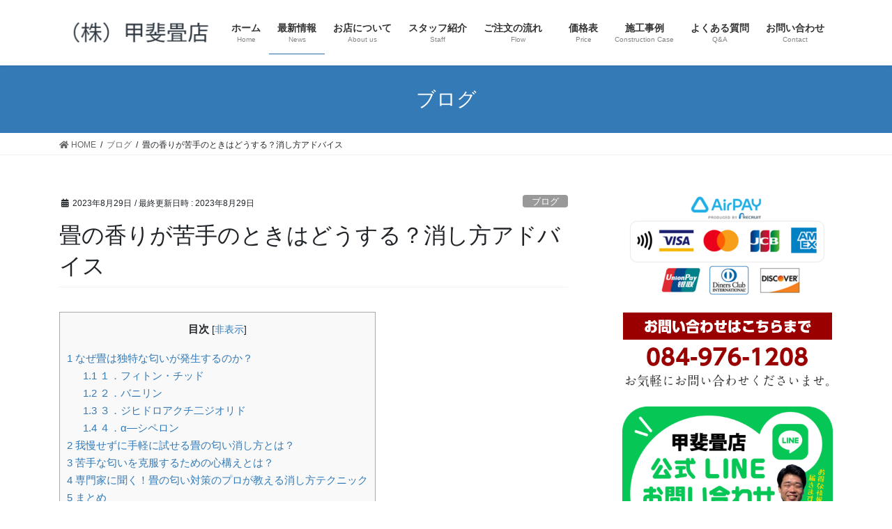

--- FILE ---
content_type: text/html; charset=UTF-8
request_url: https://kaittm.com/blog/%E7%95%B3%E3%81%AE%E9%A6%99%E3%82%8A%E3%81%8C%E8%8B%A6%E6%89%8B%E3%81%AE%E3%81%A8%E3%81%8D%E3%81%AF%E3%81%A9%E3%81%86%E3%81%99%E3%82%8B%EF%BC%9F%E6%B6%88%E3%81%97%E6%96%B9%E3%82%A2%E3%83%89%E3%83%90/
body_size: 87960
content:
<!DOCTYPE html>
<html dir="ltr" lang="ja"
	prefix="og: https://ogp.me/ns#" >
<head>
<meta charset="utf-8">
<meta http-equiv="X-UA-Compatible" content="IE=edge">
<meta name="viewport" content="width=device-width, initial-scale=1">
<title>畳の香りが苦手のときはどうする？消し方アドバイス - 広島県福山市駅家町で創業60余年 株式会社甲斐畳店</title>

		<!-- All in One SEO 4.2.4 - aioseo.com -->
		<meta name="description" content="畳の香りが苦手のときはどうする？消し方アドバイス 新しい畳は綺麗で過ごしやすいけどどうもイ草独特の香りが苦手。そういった方も中にはいらっしゃると思います。今回は畳の香りが苦手な方向けに対処方法をまとめましたので最後までお読みいただければ幸いです。" />
		<meta name="robots" content="max-image-preview:large" />
		<meta name="google-site-verification" content="f3zw5PuqyjDJ0pH1Vc9tJ5aztAVhBhFv0IDumyb5nxk" />
		<link rel="canonical" href="https://kaittm.com/blog/%e7%95%b3%e3%81%ae%e9%a6%99%e3%82%8a%e3%81%8c%e8%8b%a6%e6%89%8b%e3%81%ae%e3%81%a8%e3%81%8d%e3%81%af%e3%81%a9%e3%81%86%e3%81%99%e3%82%8b%ef%bc%9f%e6%b6%88%e3%81%97%e6%96%b9%e3%82%a2%e3%83%89%e3%83%90/" />
		<meta name="generator" content="All in One SEO (AIOSEO) 4.2.4 " />

		<!-- Global site tag (gtag.js) - Google Analytics -->
<script async src="https://www.googletagmanager.com/gtag/js?id=UA-238847939-1"></script>
<script>
  window.dataLayer = window.dataLayer || [];
  function gtag(){dataLayer.push(arguments);}
  gtag('js', new Date());

  gtag('config', 'UA-238847939-1');
</script>
		<meta property="og:locale" content="ja_JP" />
		<meta property="og:site_name" content="広島県福山市駅家町で創業60余年 株式会社甲斐畳店 - 広島県福山市・府中市で畳のことなら張り替えから新調、縁なし畳まで  お見積り・家具の移動も無料 ご質問、ご相談などございましたらお気軽にお問い合わせください。" />
		<meta property="og:type" content="article" />
		<meta property="og:title" content="畳の香りが苦手のときはどうする？消し方アドバイス - 広島県福山市駅家町で創業60余年 株式会社甲斐畳店" />
		<meta property="og:description" content="畳の香りが苦手のときはどうする？消し方アドバイス 新しい畳は綺麗で過ごしやすいけどどうもイ草独特の香りが苦手。そういった方も中にはいらっしゃると思います。今回は畳の香りが苦手な方向けに対処方法をまとめましたので最後までお読みいただければ幸いです。" />
		<meta property="og:url" content="https://kaittm.com/blog/%e7%95%b3%e3%81%ae%e9%a6%99%e3%82%8a%e3%81%8c%e8%8b%a6%e6%89%8b%e3%81%ae%e3%81%a8%e3%81%8d%e3%81%af%e3%81%a9%e3%81%86%e3%81%99%e3%82%8b%ef%bc%9f%e6%b6%88%e3%81%97%e6%96%b9%e3%82%a2%e3%83%89%e3%83%90/" />
		<meta property="og:image" content="https://kaittm.com/wp/wp-content/uploads/2023/05/image-9.jpg" />
		<meta property="og:image:secure_url" content="https://kaittm.com/wp/wp-content/uploads/2023/05/image-9.jpg" />
		<meta property="og:image:width" content="937" />
		<meta property="og:image:height" content="867" />
		<meta property="article:published_time" content="2023-08-29T09:26:00+00:00" />
		<meta property="article:modified_time" content="2023-08-29T09:26:01+00:00" />
		<meta name="twitter:card" content="summary_large_image" />
		<meta name="twitter:title" content="畳の香りが苦手のときはどうする？消し方アドバイス - 広島県福山市駅家町で創業60余年 株式会社甲斐畳店" />
		<meta name="twitter:description" content="畳の香りが苦手のときはどうする？消し方アドバイス 新しい畳は綺麗で過ごしやすいけどどうもイ草独特の香りが苦手。そういった方も中にはいらっしゃると思います。今回は畳の香りが苦手な方向けに対処方法をまとめましたので最後までお読みいただければ幸いです。" />
		<meta name="twitter:image" content="https://kaittm.com/wp/wp-content/uploads/2023/05/image-9.jpg" />
		<script type="application/ld+json" class="aioseo-schema">
			{"@context":"https:\/\/schema.org","@graph":[{"@type":"WebSite","@id":"https:\/\/kaittm.com\/#website","url":"https:\/\/kaittm.com\/","name":"\u5e83\u5cf6\u770c\u798f\u5c71\u5e02\u99c5\u5bb6\u753a\u3067\u5275\u696d60\u4f59\u5e74 \u682a\u5f0f\u4f1a\u793e\u7532\u6590\u7573\u5e97","description":"\u5e83\u5cf6\u770c\u798f\u5c71\u5e02\u30fb\u5e9c\u4e2d\u5e02\u3067\u7573\u306e\u3053\u3068\u306a\u3089\u5f35\u308a\u66ff\u3048\u304b\u3089\u65b0\u8abf\u3001\u7e01\u306a\u3057\u7573\u307e\u3067  \u304a\u898b\u7a4d\u308a\u30fb\u5bb6\u5177\u306e\u79fb\u52d5\u3082\u7121\u6599 \u3054\u8cea\u554f\u3001\u3054\u76f8\u8ac7\u306a\u3069\u3054\u3056\u3044\u307e\u3057\u305f\u3089\u304a\u6c17\u8efd\u306b\u304a\u554f\u3044\u5408\u308f\u305b\u304f\u3060\u3055\u3044\u3002","inLanguage":"ja","publisher":{"@id":"https:\/\/kaittm.com\/#organization"}},{"@type":"Organization","@id":"https:\/\/kaittm.com\/#organization","name":"\u798f\u5c71\u5e02\u99c5\u5bb6\u753a\u3067\u5275\u696d60\u5e74 \u682a\u5f0f\u4f1a\u793e\u7532\u6590\u7573\u5e97","url":"https:\/\/kaittm.com\/"},{"@type":"BreadcrumbList","@id":"https:\/\/kaittm.com\/blog\/%e7%95%b3%e3%81%ae%e9%a6%99%e3%82%8a%e3%81%8c%e8%8b%a6%e6%89%8b%e3%81%ae%e3%81%a8%e3%81%8d%e3%81%af%e3%81%a9%e3%81%86%e3%81%99%e3%82%8b%ef%bc%9f%e6%b6%88%e3%81%97%e6%96%b9%e3%82%a2%e3%83%89%e3%83%90\/#breadcrumblist","itemListElement":[{"@type":"ListItem","@id":"https:\/\/kaittm.com\/#listItem","position":1,"item":{"@type":"WebPage","@id":"https:\/\/kaittm.com\/","name":"\u30db\u30fc\u30e0","description":"\u5e83\u5cf6\u770c\u798f\u5c71\u5e02\u30fb\u5e9c\u4e2d\u5e02 \u30fb\u5c3e\u9053\u5e02\u3067\u7573\u306e\u5f35\u308a\u66ff\u3048\u304b\u3089\u65b0\u8abf\u3001\u7e01\u306a\u3057\u7573\u3001\u7f6e\u304d\u7573\u3001\u30da\u30c3\u30c8\u7528\u7573 \u307e\u3067 \u8956\u30fb\u969c\u5b50\u3082\u627f\u3063\u3066\u304a\u308a\u307e\u3059\u3002 \u304a\u898b\u7a4d\u308a\u30fb\u5bb6\u5177\u306e\u79fb\u52d5\u3082\u7121\u6599 \u3054\u8cea\u554f\u3001\u3054\u76f8\u8ac7\u306a\u3069\u3054\u3056\u3044\u307e\u3057\u305f\u3089\u304a\u6c17\u8efd\u306b\u304a\u554f\u3044\u5408\u308f\u305b\u304f\u3060\u3055\u3044\u3002 - \u5e83\u5cf6\u770c\u798f\u5c71\u5e02\u99c5\u5bb6\u753a\u3067\u5275\u696d60\u4f59\u5e74 \u682a\u5f0f\u4f1a\u793e\u7532\u6590\u7573\u5e97","url":"https:\/\/kaittm.com\/"},"nextItem":"https:\/\/kaittm.com\/blog\/#listItem"},{"@type":"ListItem","@id":"https:\/\/kaittm.com\/blog\/#listItem","position":2,"item":{"@type":"WebPage","@id":"https:\/\/kaittm.com\/blog\/","name":"\u30d6\u30ed\u30b0","description":"\u7573\u306e\u9999\u308a\u304c\u82e6\u624b\u306e\u3068\u304d\u306f\u3069\u3046\u3059\u308b\uff1f\u6d88\u3057\u65b9\u30a2\u30c9\u30d0\u30a4\u30b9 \u65b0\u3057\u3044\u7573\u306f\u7dba\u9e97\u3067\u904e\u3054\u3057\u3084\u3059\u3044\u3051\u3069\u3069\u3046\u3082\u30a4\u8349\u72ec\u7279\u306e\u9999\u308a\u304c\u82e6\u624b\u3002\u305d\u3046\u3044\u3063\u305f\u65b9\u3082\u4e2d\u306b\u306f\u3044\u3089\u3063\u3057\u3083\u308b\u3068\u601d\u3044\u307e\u3059\u3002\u4eca\u56de\u306f\u7573\u306e\u9999\u308a\u304c\u82e6\u624b\u306a\u65b9\u5411\u3051\u306b\u5bfe\u51e6\u65b9\u6cd5\u3092\u307e\u3068\u3081\u307e\u3057\u305f\u306e\u3067\u6700\u5f8c\u307e\u3067\u304a\u8aad\u307f\u3044\u305f\u3060\u3051\u308c\u3070\u5e78\u3044\u3067\u3059\u3002","url":"https:\/\/kaittm.com\/blog\/"},"nextItem":"https:\/\/kaittm.com\/blog\/%e7%95%b3%e3%81%ae%e9%a6%99%e3%82%8a%e3%81%8c%e8%8b%a6%e6%89%8b%e3%81%ae%e3%81%a8%e3%81%8d%e3%81%af%e3%81%a9%e3%81%86%e3%81%99%e3%82%8b%ef%bc%9f%e6%b6%88%e3%81%97%e6%96%b9%e3%82%a2%e3%83%89%e3%83%90\/#listItem","previousItem":"https:\/\/kaittm.com\/#listItem"},{"@type":"ListItem","@id":"https:\/\/kaittm.com\/blog\/%e7%95%b3%e3%81%ae%e9%a6%99%e3%82%8a%e3%81%8c%e8%8b%a6%e6%89%8b%e3%81%ae%e3%81%a8%e3%81%8d%e3%81%af%e3%81%a9%e3%81%86%e3%81%99%e3%82%8b%ef%bc%9f%e6%b6%88%e3%81%97%e6%96%b9%e3%82%a2%e3%83%89%e3%83%90\/#listItem","position":3,"item":{"@type":"WebPage","@id":"https:\/\/kaittm.com\/blog\/%e7%95%b3%e3%81%ae%e9%a6%99%e3%82%8a%e3%81%8c%e8%8b%a6%e6%89%8b%e3%81%ae%e3%81%a8%e3%81%8d%e3%81%af%e3%81%a9%e3%81%86%e3%81%99%e3%82%8b%ef%bc%9f%e6%b6%88%e3%81%97%e6%96%b9%e3%82%a2%e3%83%89%e3%83%90\/","name":"\u7573\u306e\u9999\u308a\u304c\u82e6\u624b\u306e\u3068\u304d\u306f\u3069\u3046\u3059\u308b\uff1f\u6d88\u3057\u65b9\u30a2\u30c9\u30d0\u30a4\u30b9","description":"\u7573\u306e\u9999\u308a\u304c\u82e6\u624b\u306e\u3068\u304d\u306f\u3069\u3046\u3059\u308b\uff1f\u6d88\u3057\u65b9\u30a2\u30c9\u30d0\u30a4\u30b9 \u65b0\u3057\u3044\u7573\u306f\u7dba\u9e97\u3067\u904e\u3054\u3057\u3084\u3059\u3044\u3051\u3069\u3069\u3046\u3082\u30a4\u8349\u72ec\u7279\u306e\u9999\u308a\u304c\u82e6\u624b\u3002\u305d\u3046\u3044\u3063\u305f\u65b9\u3082\u4e2d\u306b\u306f\u3044\u3089\u3063\u3057\u3083\u308b\u3068\u601d\u3044\u307e\u3059\u3002\u4eca\u56de\u306f\u7573\u306e\u9999\u308a\u304c\u82e6\u624b\u306a\u65b9\u5411\u3051\u306b\u5bfe\u51e6\u65b9\u6cd5\u3092\u307e\u3068\u3081\u307e\u3057\u305f\u306e\u3067\u6700\u5f8c\u307e\u3067\u304a\u8aad\u307f\u3044\u305f\u3060\u3051\u308c\u3070\u5e78\u3044\u3067\u3059\u3002","url":"https:\/\/kaittm.com\/blog\/%e7%95%b3%e3%81%ae%e9%a6%99%e3%82%8a%e3%81%8c%e8%8b%a6%e6%89%8b%e3%81%ae%e3%81%a8%e3%81%8d%e3%81%af%e3%81%a9%e3%81%86%e3%81%99%e3%82%8b%ef%bc%9f%e6%b6%88%e3%81%97%e6%96%b9%e3%82%a2%e3%83%89%e3%83%90\/"},"previousItem":"https:\/\/kaittm.com\/blog\/#listItem"}]},{"@type":"Person","@id":"https:\/\/kaittm.com\/author\/admin\/#author","url":"https:\/\/kaittm.com\/author\/admin\/","name":"admin","image":{"@type":"ImageObject","@id":"https:\/\/kaittm.com\/blog\/%e7%95%b3%e3%81%ae%e9%a6%99%e3%82%8a%e3%81%8c%e8%8b%a6%e6%89%8b%e3%81%ae%e3%81%a8%e3%81%8d%e3%81%af%e3%81%a9%e3%81%86%e3%81%99%e3%82%8b%ef%bc%9f%e6%b6%88%e3%81%97%e6%96%b9%e3%82%a2%e3%83%89%e3%83%90\/#authorImage","url":"https:\/\/secure.gravatar.com\/avatar\/bba3a6051a8a3536f98eb5ddb2623d3e?s=96&d=mm&r=g","width":96,"height":96,"caption":"admin"}},{"@type":"WebPage","@id":"https:\/\/kaittm.com\/blog\/%e7%95%b3%e3%81%ae%e9%a6%99%e3%82%8a%e3%81%8c%e8%8b%a6%e6%89%8b%e3%81%ae%e3%81%a8%e3%81%8d%e3%81%af%e3%81%a9%e3%81%86%e3%81%99%e3%82%8b%ef%bc%9f%e6%b6%88%e3%81%97%e6%96%b9%e3%82%a2%e3%83%89%e3%83%90\/#webpage","url":"https:\/\/kaittm.com\/blog\/%e7%95%b3%e3%81%ae%e9%a6%99%e3%82%8a%e3%81%8c%e8%8b%a6%e6%89%8b%e3%81%ae%e3%81%a8%e3%81%8d%e3%81%af%e3%81%a9%e3%81%86%e3%81%99%e3%82%8b%ef%bc%9f%e6%b6%88%e3%81%97%e6%96%b9%e3%82%a2%e3%83%89%e3%83%90\/","name":"\u7573\u306e\u9999\u308a\u304c\u82e6\u624b\u306e\u3068\u304d\u306f\u3069\u3046\u3059\u308b\uff1f\u6d88\u3057\u65b9\u30a2\u30c9\u30d0\u30a4\u30b9 - \u5e83\u5cf6\u770c\u798f\u5c71\u5e02\u99c5\u5bb6\u753a\u3067\u5275\u696d60\u4f59\u5e74 \u682a\u5f0f\u4f1a\u793e\u7532\u6590\u7573\u5e97","description":"\u7573\u306e\u9999\u308a\u304c\u82e6\u624b\u306e\u3068\u304d\u306f\u3069\u3046\u3059\u308b\uff1f\u6d88\u3057\u65b9\u30a2\u30c9\u30d0\u30a4\u30b9 \u65b0\u3057\u3044\u7573\u306f\u7dba\u9e97\u3067\u904e\u3054\u3057\u3084\u3059\u3044\u3051\u3069\u3069\u3046\u3082\u30a4\u8349\u72ec\u7279\u306e\u9999\u308a\u304c\u82e6\u624b\u3002\u305d\u3046\u3044\u3063\u305f\u65b9\u3082\u4e2d\u306b\u306f\u3044\u3089\u3063\u3057\u3083\u308b\u3068\u601d\u3044\u307e\u3059\u3002\u4eca\u56de\u306f\u7573\u306e\u9999\u308a\u304c\u82e6\u624b\u306a\u65b9\u5411\u3051\u306b\u5bfe\u51e6\u65b9\u6cd5\u3092\u307e\u3068\u3081\u307e\u3057\u305f\u306e\u3067\u6700\u5f8c\u307e\u3067\u304a\u8aad\u307f\u3044\u305f\u3060\u3051\u308c\u3070\u5e78\u3044\u3067\u3059\u3002","inLanguage":"ja","isPartOf":{"@id":"https:\/\/kaittm.com\/#website"},"breadcrumb":{"@id":"https:\/\/kaittm.com\/blog\/%e7%95%b3%e3%81%ae%e9%a6%99%e3%82%8a%e3%81%8c%e8%8b%a6%e6%89%8b%e3%81%ae%e3%81%a8%e3%81%8d%e3%81%af%e3%81%a9%e3%81%86%e3%81%99%e3%82%8b%ef%bc%9f%e6%b6%88%e3%81%97%e6%96%b9%e3%82%a2%e3%83%89%e3%83%90\/#breadcrumblist"},"author":"https:\/\/kaittm.com\/author\/admin\/#author","creator":"https:\/\/kaittm.com\/author\/admin\/#author","image":{"@type":"ImageObject","@id":"https:\/\/kaittm.com\/#mainImage","url":"https:\/\/kaittm.com\/wp\/wp-content\/uploads\/2023\/05\/image-9.jpg","width":937,"height":867},"primaryImageOfPage":{"@id":"https:\/\/kaittm.com\/blog\/%e7%95%b3%e3%81%ae%e9%a6%99%e3%82%8a%e3%81%8c%e8%8b%a6%e6%89%8b%e3%81%ae%e3%81%a8%e3%81%8d%e3%81%af%e3%81%a9%e3%81%86%e3%81%99%e3%82%8b%ef%bc%9f%e6%b6%88%e3%81%97%e6%96%b9%e3%82%a2%e3%83%89%e3%83%90\/#mainImage"},"datePublished":"2023-08-29T09:26:00+09:00","dateModified":"2023-08-29T09:26:01+09:00"},{"@type":"BlogPosting","@id":"https:\/\/kaittm.com\/blog\/%e7%95%b3%e3%81%ae%e9%a6%99%e3%82%8a%e3%81%8c%e8%8b%a6%e6%89%8b%e3%81%ae%e3%81%a8%e3%81%8d%e3%81%af%e3%81%a9%e3%81%86%e3%81%99%e3%82%8b%ef%bc%9f%e6%b6%88%e3%81%97%e6%96%b9%e3%82%a2%e3%83%89%e3%83%90\/#blogposting","name":"\u7573\u306e\u9999\u308a\u304c\u82e6\u624b\u306e\u3068\u304d\u306f\u3069\u3046\u3059\u308b\uff1f\u6d88\u3057\u65b9\u30a2\u30c9\u30d0\u30a4\u30b9 - \u5e83\u5cf6\u770c\u798f\u5c71\u5e02\u99c5\u5bb6\u753a\u3067\u5275\u696d60\u4f59\u5e74 \u682a\u5f0f\u4f1a\u793e\u7532\u6590\u7573\u5e97","description":"\u7573\u306e\u9999\u308a\u304c\u82e6\u624b\u306e\u3068\u304d\u306f\u3069\u3046\u3059\u308b\uff1f\u6d88\u3057\u65b9\u30a2\u30c9\u30d0\u30a4\u30b9 \u65b0\u3057\u3044\u7573\u306f\u7dba\u9e97\u3067\u904e\u3054\u3057\u3084\u3059\u3044\u3051\u3069\u3069\u3046\u3082\u30a4\u8349\u72ec\u7279\u306e\u9999\u308a\u304c\u82e6\u624b\u3002\u305d\u3046\u3044\u3063\u305f\u65b9\u3082\u4e2d\u306b\u306f\u3044\u3089\u3063\u3057\u3083\u308b\u3068\u601d\u3044\u307e\u3059\u3002\u4eca\u56de\u306f\u7573\u306e\u9999\u308a\u304c\u82e6\u624b\u306a\u65b9\u5411\u3051\u306b\u5bfe\u51e6\u65b9\u6cd5\u3092\u307e\u3068\u3081\u307e\u3057\u305f\u306e\u3067\u6700\u5f8c\u307e\u3067\u304a\u8aad\u307f\u3044\u305f\u3060\u3051\u308c\u3070\u5e78\u3044\u3067\u3059\u3002","inLanguage":"ja","headline":"\u7573\u306e\u9999\u308a\u304c\u82e6\u624b\u306e\u3068\u304d\u306f\u3069\u3046\u3059\u308b\uff1f\u6d88\u3057\u65b9\u30a2\u30c9\u30d0\u30a4\u30b9","author":{"@id":"https:\/\/kaittm.com\/author\/admin\/#author"},"publisher":{"@id":"https:\/\/kaittm.com\/#organization"},"datePublished":"2023-08-29T09:26:00+09:00","dateModified":"2023-08-29T09:26:01+09:00","articleSection":"\u30d6\u30ed\u30b0, \u6700\u65b0\u60c5\u5831","mainEntityOfPage":{"@id":"https:\/\/kaittm.com\/blog\/%e7%95%b3%e3%81%ae%e9%a6%99%e3%82%8a%e3%81%8c%e8%8b%a6%e6%89%8b%e3%81%ae%e3%81%a8%e3%81%8d%e3%81%af%e3%81%a9%e3%81%86%e3%81%99%e3%82%8b%ef%bc%9f%e6%b6%88%e3%81%97%e6%96%b9%e3%82%a2%e3%83%89%e3%83%90\/#webpage"},"isPartOf":{"@id":"https:\/\/kaittm.com\/blog\/%e7%95%b3%e3%81%ae%e9%a6%99%e3%82%8a%e3%81%8c%e8%8b%a6%e6%89%8b%e3%81%ae%e3%81%a8%e3%81%8d%e3%81%af%e3%81%a9%e3%81%86%e3%81%99%e3%82%8b%ef%bc%9f%e6%b6%88%e3%81%97%e6%96%b9%e3%82%a2%e3%83%89%e3%83%90\/#webpage"},"image":{"@type":"ImageObject","@id":"https:\/\/kaittm.com\/#articleImage","url":"https:\/\/kaittm.com\/wp\/wp-content\/uploads\/2023\/05\/image-9.jpg","width":937,"height":867}}]}
		</script>
		<!-- All in One SEO -->

<link rel='dns-prefetch' href='//webfonts.sakura.ne.jp' />
<link rel='dns-prefetch' href='//www.googletagmanager.com' />
<link rel='dns-prefetch' href='//s.w.org' />
<link rel="alternate" type="application/rss+xml" title="広島県福山市駅家町で創業60余年 株式会社甲斐畳店 &raquo; フィード" href="https://kaittm.com/feed/" />
<link rel="alternate" type="application/rss+xml" title="広島県福山市駅家町で創業60余年 株式会社甲斐畳店 &raquo; コメントフィード" href="https://kaittm.com/comments/feed/" />
<meta name="description" content="新しい畳は綺麗で過ごしやすいけどどうもイ草独特の香りが苦手。そういった方も中にはいらっしゃると思います。今回は畳の香りが苦手な方向けに対処方法をまとめましたので最後までお読みいただければ幸いです。 なぜ畳は独特な匂いが発生するのか？ 畳から発生する独特な香りはなぜ発生するのでしょうか。イ草が含んでいる４つの成分が理由でした。 １．フィトン・チッド 「フィトン・チッド」といって成分が含まれており森に入ると「スッキリ」した気分になる効果があり樹木から発生される揮" />		<script type="text/javascript">
			window._wpemojiSettings = {"baseUrl":"https:\/\/s.w.org\/images\/core\/emoji\/13.1.0\/72x72\/","ext":".png","svgUrl":"https:\/\/s.w.org\/images\/core\/emoji\/13.1.0\/svg\/","svgExt":".svg","source":{"concatemoji":"https:\/\/kaittm.com\/wp\/wp-includes\/js\/wp-emoji-release.min.js?ver=5.8.12"}};
			!function(e,a,t){var n,r,o,i=a.createElement("canvas"),p=i.getContext&&i.getContext("2d");function s(e,t){var a=String.fromCharCode;p.clearRect(0,0,i.width,i.height),p.fillText(a.apply(this,e),0,0);e=i.toDataURL();return p.clearRect(0,0,i.width,i.height),p.fillText(a.apply(this,t),0,0),e===i.toDataURL()}function c(e){var t=a.createElement("script");t.src=e,t.defer=t.type="text/javascript",a.getElementsByTagName("head")[0].appendChild(t)}for(o=Array("flag","emoji"),t.supports={everything:!0,everythingExceptFlag:!0},r=0;r<o.length;r++)t.supports[o[r]]=function(e){if(!p||!p.fillText)return!1;switch(p.textBaseline="top",p.font="600 32px Arial",e){case"flag":return s([127987,65039,8205,9895,65039],[127987,65039,8203,9895,65039])?!1:!s([55356,56826,55356,56819],[55356,56826,8203,55356,56819])&&!s([55356,57332,56128,56423,56128,56418,56128,56421,56128,56430,56128,56423,56128,56447],[55356,57332,8203,56128,56423,8203,56128,56418,8203,56128,56421,8203,56128,56430,8203,56128,56423,8203,56128,56447]);case"emoji":return!s([10084,65039,8205,55357,56613],[10084,65039,8203,55357,56613])}return!1}(o[r]),t.supports.everything=t.supports.everything&&t.supports[o[r]],"flag"!==o[r]&&(t.supports.everythingExceptFlag=t.supports.everythingExceptFlag&&t.supports[o[r]]);t.supports.everythingExceptFlag=t.supports.everythingExceptFlag&&!t.supports.flag,t.DOMReady=!1,t.readyCallback=function(){t.DOMReady=!0},t.supports.everything||(n=function(){t.readyCallback()},a.addEventListener?(a.addEventListener("DOMContentLoaded",n,!1),e.addEventListener("load",n,!1)):(e.attachEvent("onload",n),a.attachEvent("onreadystatechange",function(){"complete"===a.readyState&&t.readyCallback()})),(n=t.source||{}).concatemoji?c(n.concatemoji):n.wpemoji&&n.twemoji&&(c(n.twemoji),c(n.wpemoji)))}(window,document,window._wpemojiSettings);
		</script>
		<style type="text/css">
img.wp-smiley,
img.emoji {
	display: inline !important;
	border: none !important;
	box-shadow: none !important;
	height: 1em !important;
	width: 1em !important;
	margin: 0 .07em !important;
	vertical-align: -0.1em !important;
	background: none !important;
	padding: 0 !important;
}
</style>
	<link rel='stylesheet' id='vkExUnit_common_style-css'  href='https://kaittm.com/wp/wp-content/plugins/vk-all-in-one-expansion-unit/assets/css/vkExUnit_style.css?ver=9.67.2.0' type='text/css' media='all' />
<style id='vkExUnit_common_style-inline-css' type='text/css'>
:root {--ver_page_top_button_url:url(https://kaittm.com/wp/wp-content/plugins/vk-all-in-one-expansion-unit/assets/images/to-top-btn-icon.svg);}@font-face {font-weight: normal;font-style: normal;font-family: "vk_sns";src: url("https://kaittm.com/wp/wp-content/plugins/vk-all-in-one-expansion-unit/inc/sns/icons/fonts/vk_sns.eot?-bq20cj");src: url("https://kaittm.com/wp/wp-content/plugins/vk-all-in-one-expansion-unit/inc/sns/icons/fonts/vk_sns.eot?#iefix-bq20cj") format("embedded-opentype"),url("https://kaittm.com/wp/wp-content/plugins/vk-all-in-one-expansion-unit/inc/sns/icons/fonts/vk_sns.woff?-bq20cj") format("woff"),url("https://kaittm.com/wp/wp-content/plugins/vk-all-in-one-expansion-unit/inc/sns/icons/fonts/vk_sns.ttf?-bq20cj") format("truetype"),url("https://kaittm.com/wp/wp-content/plugins/vk-all-in-one-expansion-unit/inc/sns/icons/fonts/vk_sns.svg?-bq20cj#vk_sns") format("svg");}
</style>
<link rel='stylesheet' id='wp-block-library-css'  href='https://kaittm.com/wp/wp-includes/css/dist/block-library/style.min.css?ver=5.8.12' type='text/css' media='all' />
<link rel='stylesheet' id='contact-form-7-css'  href='https://kaittm.com/wp/wp-content/plugins/contact-form-7/includes/css/styles.css?ver=5.4.2' type='text/css' media='all' />
<link rel='stylesheet' id='toc-screen-css'  href='https://kaittm.com/wp/wp-content/plugins/table-of-contents-plus/screen.min.css?ver=2302' type='text/css' media='all' />
<link rel='stylesheet' id='vk-swiper-style-css'  href='https://kaittm.com/wp/wp-content/plugins/vk-blocks/inc/vk-swiper/package/assets/css/swiper.min.css?ver=5.4.5' type='text/css' media='all' />
<link rel='stylesheet' id='bootstrap-4-style-css'  href='https://kaittm.com/wp/wp-content/themes/lightning/_g2/library/bootstrap-4/css/bootstrap.min.css?ver=4.5.0' type='text/css' media='all' />
<link rel='stylesheet' id='lightning-common-style-css'  href='https://kaittm.com/wp/wp-content/themes/lightning/_g2/assets/css/common.css?ver=14.11.3' type='text/css' media='all' />
<style id='lightning-common-style-inline-css' type='text/css'>
/* vk-mobile-nav */:root {--vk-mobile-nav-menu-btn-bg-src: url("https://kaittm.com/wp/wp-content/themes/lightning/_g2/inc/vk-mobile-nav/package//images/vk-menu-btn-black.svg");--vk-mobile-nav-menu-btn-close-bg-src: url("https://kaittm.com/wp/wp-content/themes/lightning/_g2/inc/vk-mobile-nav/package//images/vk-menu-close-black.svg");--vk-menu-acc-icon-open-black-bg-src: url("https://kaittm.com/wp/wp-content/themes/lightning/_g2/inc/vk-mobile-nav/package//images/vk-menu-acc-icon-open-black.svg");--vk-menu-acc-icon-open-white-bg-src: url("https://kaittm.com/wp/wp-content/themes/lightning/_g2/inc/vk-mobile-nav/package//images/vk-menu-acc-icon-open-white.svg");--vk-menu-acc-icon-close-black-bg-src: url("https://kaittm.com/wp/wp-content/themes/lightning/_g2/inc/vk-mobile-nav/package//images/vk-menu-close-black.svg");--vk-menu-acc-icon-close-white-bg-src: url("https://kaittm.com/wp/wp-content/themes/lightning/_g2/inc/vk-mobile-nav/package//images/vk-menu-close-white.svg");}
</style>
<link rel='stylesheet' id='lightning-design-style-css'  href='https://kaittm.com/wp/wp-content/themes/lightning/_g2/design-skin/origin2/css/style.css?ver=14.11.3' type='text/css' media='all' />
<style id='lightning-design-style-inline-css' type='text/css'>
:root {--color-key:#337ab7;--color-key-dark:#2e6da4;}
a { color:#337ab7; }
.tagcloud a:before { font-family: "Font Awesome 5 Free";content: "\f02b";font-weight: bold; }
.media .media-body .media-heading a:hover { color:; }@media (min-width: 768px){.gMenu > li:before,.gMenu > li.menu-item-has-children::after { border-bottom-color: }.gMenu li li { background-color: }.gMenu li li a:hover { background-color:; }} /* @media (min-width: 768px) */.page-header { background-color:; }h2,.mainSection-title { border-top-color:; }h3:after,.subSection-title:after { border-bottom-color:; }ul.page-numbers li span.page-numbers.current,.page-link dl .post-page-numbers.current { background-color:; }.pager li > a { border-color:;color:;}.pager li > a:hover { background-color:;color:#fff;}.siteFooter { border-top-color:; }dt { border-left-color:; }:root {--g_nav_main_acc_icon_open_url:url(https://kaittm.com/wp/wp-content/themes/lightning/_g2/inc/vk-mobile-nav/package/images/vk-menu-acc-icon-open-black.svg);--g_nav_main_acc_icon_close_url: url(https://kaittm.com/wp/wp-content/themes/lightning/_g2/inc/vk-mobile-nav/package/images/vk-menu-close-black.svg);--g_nav_sub_acc_icon_open_url: url(https://kaittm.com/wp/wp-content/themes/lightning/_g2/inc/vk-mobile-nav/package/images/vk-menu-acc-icon-open-white.svg);--g_nav_sub_acc_icon_close_url: url(https://kaittm.com/wp/wp-content/themes/lightning/_g2/inc/vk-mobile-nav/package/images/vk-menu-close-white.svg);}
</style>
<link rel='stylesheet' id='vk-blocks-build-css-css'  href='https://kaittm.com/wp/wp-content/plugins/vk-blocks/inc/vk-blocks/build/block-build.css?ver=1.16.1' type='text/css' media='all' />
<style id='vk-blocks-build-css-inline-css' type='text/css'>
:root {--vk_flow-arrow: url(https://kaittm.com/wp/wp-content/plugins/vk-blocks/inc/vk-blocks/images/arrow_bottom.svg);--vk_image-mask-wave01: url(https://kaittm.com/wp/wp-content/plugins/vk-blocks/inc/vk-blocks/images/wave01.svg);--vk_image-mask-wave02: url(https://kaittm.com/wp/wp-content/plugins/vk-blocks/inc/vk-blocks/images/wave02.svg);--vk_image-mask-wave03: url(https://kaittm.com/wp/wp-content/plugins/vk-blocks/inc/vk-blocks/images/wave03.svg);--vk_image-mask-wave04: url(https://kaittm.com/wp/wp-content/plugins/vk-blocks/inc/vk-blocks/images/wave04.svg);}

	:root {

		--vk-balloon-border-width:1px;

		--vk-balloon-speech-offset:-12px;
	}
	
</style>
<link rel='stylesheet' id='lightning-theme-style-css'  href='https://kaittm.com/wp/wp-content/themes/lightning/style.css?ver=14.11.3' type='text/css' media='all' />
<style id='lightning-theme-style-inline-css' type='text/css'>

			.prBlock_icon_outer { border:1px solid #337ab7; }
			.prBlock_icon { color:#337ab7; }
		
</style>
<link rel='stylesheet' id='vk-font-awesome-css'  href='https://kaittm.com/wp/wp-content/themes/lightning/inc/font-awesome/package/versions/5/css/all.min.css?ver=5.13.0' type='text/css' media='all' />
<script type='text/javascript' src='https://kaittm.com/wp/wp-includes/js/jquery/jquery.min.js?ver=3.6.0' id='jquery-core-js'></script>
<script type='text/javascript' src='https://kaittm.com/wp/wp-includes/js/jquery/jquery-migrate.min.js?ver=3.3.2' id='jquery-migrate-js'></script>
<script type='text/javascript' src='//webfonts.sakura.ne.jp/js/sakurav3.js?fadein=0&#038;ver=3.1.0' id='typesquare_std-js'></script>

<!-- Google アナリティクス スニペット (Site Kit が追加) -->
<script type='text/javascript' src='https://www.googletagmanager.com/gtag/js?id=GT-MKB33F' id='google_gtagjs-js' async></script>
<script type='text/javascript' id='google_gtagjs-js-after'>
window.dataLayer = window.dataLayer || [];function gtag(){dataLayer.push(arguments);}
gtag("js", new Date());
gtag("set", "developer_id.dZTNiMT", true);
gtag("config", "GT-MKB33F");
</script>

<!-- (ここまで) Google アナリティクス スニペット (Site Kit が追加) -->
<link rel="https://api.w.org/" href="https://kaittm.com/wp-json/" /><link rel="alternate" type="application/json" href="https://kaittm.com/wp-json/wp/v2/posts/1840" /><link rel="EditURI" type="application/rsd+xml" title="RSD" href="https://kaittm.com/wp/xmlrpc.php?rsd" />
<link rel="wlwmanifest" type="application/wlwmanifest+xml" href="https://kaittm.com/wp/wp-includes/wlwmanifest.xml" /> 
<meta name="generator" content="WordPress 5.8.12" />
<link rel='shortlink' href='https://kaittm.com/?p=1840' />
<link rel="alternate" type="application/json+oembed" href="https://kaittm.com/wp-json/oembed/1.0/embed?url=https%3A%2F%2Fkaittm.com%2Fblog%2F%25e7%2595%25b3%25e3%2581%25ae%25e9%25a6%2599%25e3%2582%258a%25e3%2581%258c%25e8%258b%25a6%25e6%2589%258b%25e3%2581%25ae%25e3%2581%25a8%25e3%2581%258d%25e3%2581%25af%25e3%2581%25a9%25e3%2581%2586%25e3%2581%2599%25e3%2582%258b%25ef%25bc%259f%25e6%25b6%2588%25e3%2581%2597%25e6%2596%25b9%25e3%2582%25a2%25e3%2583%2589%25e3%2583%2590%2F" />
<link rel="alternate" type="text/xml+oembed" href="https://kaittm.com/wp-json/oembed/1.0/embed?url=https%3A%2F%2Fkaittm.com%2Fblog%2F%25e7%2595%25b3%25e3%2581%25ae%25e9%25a6%2599%25e3%2582%258a%25e3%2581%258c%25e8%258b%25a6%25e6%2589%258b%25e3%2581%25ae%25e3%2581%25a8%25e3%2581%258d%25e3%2581%25af%25e3%2581%25a9%25e3%2581%2586%25e3%2581%2599%25e3%2582%258b%25ef%25bc%259f%25e6%25b6%2588%25e3%2581%2597%25e6%2596%25b9%25e3%2582%25a2%25e3%2583%2589%25e3%2583%2590%2F&#038;format=xml" />
<meta name="generator" content="Site Kit by Google 1.103.0" /><style id="lightning-color-custom-for-plugins" type="text/css">/* ltg theme common */.color_key_bg,.color_key_bg_hover:hover{background-color: #337ab7;}.color_key_txt,.color_key_txt_hover:hover{color: #337ab7;}.color_key_border,.color_key_border_hover:hover{border-color: #337ab7;}.color_key_dark_bg,.color_key_dark_bg_hover:hover{background-color: #2e6da4;}.color_key_dark_txt,.color_key_dark_txt_hover:hover{color: #2e6da4;}.color_key_dark_border,.color_key_dark_border_hover:hover{border-color: #2e6da4;}</style>
<!-- Google タグ マネージャー スニペット (Site Kit が追加) -->
<script type="text/javascript">
			( function( w, d, s, l, i ) {
				w[l] = w[l] || [];
				w[l].push( {'gtm.start': new Date().getTime(), event: 'gtm.js'} );
				var f = d.getElementsByTagName( s )[0],
					j = d.createElement( s ), dl = l != 'dataLayer' ? '&l=' + l : '';
				j.async = true;
				j.src = 'https://www.googletagmanager.com/gtm.js?id=' + i + dl;
				f.parentNode.insertBefore( j, f );
			} )( window, document, 'script', 'dataLayer', 'GTM-PS4QZDG' );
			
</script>

<!-- (ここまで) Google タグ マネージャー スニペット (Site Kit が追加) -->
<!-- [ VK All in One Expansion Unit OGP ] -->
<meta property="og:site_name" content="広島県福山市駅家町で創業60余年 株式会社甲斐畳店" />
<meta property="og:url" content="https://kaittm.com/blog/%e7%95%b3%e3%81%ae%e9%a6%99%e3%82%8a%e3%81%8c%e8%8b%a6%e6%89%8b%e3%81%ae%e3%81%a8%e3%81%8d%e3%81%af%e3%81%a9%e3%81%86%e3%81%99%e3%82%8b%ef%bc%9f%e6%b6%88%e3%81%97%e6%96%b9%e3%82%a2%e3%83%89%e3%83%90/" />
<meta property="og:title" content="畳の香りが苦手のときはどうする？消し方アドバイス | 広島県福山市駅家町で創業60余年 株式会社甲斐畳店" />
<meta property="og:description" content="新しい畳は綺麗で過ごしやすいけどどうもイ草独特の香りが苦手。そういった方も中にはいらっしゃると思います。今回は畳の香りが苦手な方向けに対処方法をまとめましたので最後までお読みいただければ幸いです。 なぜ畳は独特な匂いが発生するのか？ 畳から発生する独特な香りはなぜ発生するのでしょうか。イ草が含んでいる４つの成分が理由でした。 １．フィトン・チッド 「フィトン・チッド」といって成分が含まれており森に入ると「スッキリ」した気分になる効果があり樹木から発生される揮" />
<meta property="og:type" content="article" />
<meta property="og:image" content="https://kaittm.com/wp/wp-content/uploads/2023/05/image-9.jpg" />
<meta property="og:image:width" content="937" />
<meta property="og:image:height" content="867" />
<!-- [ / VK All in One Expansion Unit OGP ] -->
<!-- [ VK All in One Expansion Unit twitter card ] -->
<meta name="twitter:card" content="summary_large_image">
<meta name="twitter:description" content="新しい畳は綺麗で過ごしやすいけどどうもイ草独特の香りが苦手。そういった方も中にはいらっしゃると思います。今回は畳の香りが苦手な方向けに対処方法をまとめましたので最後までお読みいただければ幸いです。 なぜ畳は独特な匂いが発生するのか？ 畳から発生する独特な香りはなぜ発生するのでしょうか。イ草が含んでいる４つの成分が理由でした。 １．フィトン・チッド 「フィトン・チッド」といって成分が含まれており森に入ると「スッキリ」した気分になる効果があり樹木から発生される揮">
<meta name="twitter:title" content="畳の香りが苦手のときはどうする？消し方アドバイス | 広島県福山市駅家町で創業60余年 株式会社甲斐畳店">
<meta name="twitter:url" content="https://kaittm.com/blog/%e7%95%b3%e3%81%ae%e9%a6%99%e3%82%8a%e3%81%8c%e8%8b%a6%e6%89%8b%e3%81%ae%e3%81%a8%e3%81%8d%e3%81%af%e3%81%a9%e3%81%86%e3%81%99%e3%82%8b%ef%bc%9f%e6%b6%88%e3%81%97%e6%96%b9%e3%82%a2%e3%83%89%e3%83%90/">
	<meta name="twitter:image" content="https://kaittm.com/wp/wp-content/uploads/2023/05/image-9.jpg">
	<meta name="twitter:domain" content="kaittm.com">
	<!-- [ / VK All in One Expansion Unit twitter card ] -->
	<link rel="icon" href="https://kaittm.com/wp/wp-content/uploads/2018/04/cropped-C0641E33-2983-4F5D-9240-A4C0F3A1C8E0-32x32.jpeg" sizes="32x32" />
<link rel="icon" href="https://kaittm.com/wp/wp-content/uploads/2018/04/cropped-C0641E33-2983-4F5D-9240-A4C0F3A1C8E0-192x192.jpeg" sizes="192x192" />
<link rel="apple-touch-icon" href="https://kaittm.com/wp/wp-content/uploads/2018/04/cropped-C0641E33-2983-4F5D-9240-A4C0F3A1C8E0-180x180.jpeg" />
<meta name="msapplication-TileImage" content="https://kaittm.com/wp/wp-content/uploads/2018/04/cropped-C0641E33-2983-4F5D-9240-A4C0F3A1C8E0-270x270.jpeg" />
			<script>
			(function(i,s,o,g,r,a,m){i['GoogleAnalyticsObject']=r;i[r]=i[r]||function(){
			(i[r].q=i[r].q||[]).push(arguments)},i[r].l=1*new Date();a=s.createElement(o),
			m=s.getElementsByTagName(o)[0];a.async=1;a.src=g;m.parentNode.insertBefore(a,m)
			})(window,document,'script','//www.google-analytics.com/analytics.js','ga');

			ga('create', 'UA-238847939-1', 'kaittm.com');
			ga('send', 'pageview');
			</script>
			
</head>
<body class="post-template-default single single-post postid-1840 single-format-standard post-name-%e7%95%b3%e3%81%ae%e9%a6%99%e3%82%8a%e3%81%8c%e8%8b%a6%e6%89%8b%e3%81%ae%e3%81%a8%e3%81%8d%e3%81%af%e3%81%a9%e3%81%86%e3%81%99%e3%82%8b%ef%bc%9f%e6%b6%88%e3%81%97%e6%96%b9%e3%82%a2%e3%83%89%e3%83%90 post-type-post vk-blocks sidebar-fix sidebar-fix-priority-top bootstrap4 device-pc fa_v5_css">
<a class="skip-link screen-reader-text" href="#main">コンテンツへスキップ</a>
<a class="skip-link screen-reader-text" href="#vk-mobile-nav">ナビゲーションに移動</a>
		<!-- Google タグ マネージャー (noscript) スニペット (Site Kit が追加) -->
		<noscript>
			<iframe src="https://www.googletagmanager.com/ns.html?id=GTM-PS4QZDG" height="0" width="0" style="display:none;visibility:hidden"></iframe>
		</noscript>
		<!-- (ここまで) Google タグ マネージャー (noscript) スニペット (Site Kit が追加) -->
		<header class="siteHeader">
		<div class="container siteHeadContainer">
		<div class="navbar-header">
						<p class="navbar-brand siteHeader_logo">
			<a href="https://kaittm.com/">
				<span><img src="https://kaittm.com/wp/wp-content/uploads/2022/09/logo.png" alt="広島県福山市駅家町で創業60余年 株式会社甲斐畳店" /></span>
			</a>
			</p>
					</div>

					<div id="gMenu_outer" class="gMenu_outer">
				<nav class="menu-%e5%9f%ba%e6%9c%ac%e3%83%a1%e3%83%8b%e3%83%a5%e3%83%bc-container"><ul id="menu-%e5%9f%ba%e6%9c%ac%e3%83%a1%e3%83%8b%e3%83%a5%e3%83%bc" class="menu gMenu vk-menu-acc"><li id="menu-item-70" class="menu-item menu-item-type-custom menu-item-object-custom menu-item-home"><a href="https://kaittm.com/"><strong class="gMenu_name">ホーム</strong><span class="gMenu_description">Home</span></a></li>
<li id="menu-item-177" class="menu-item menu-item-type-taxonomy menu-item-object-category current-post-ancestor current-menu-parent current-post-parent"><a href="https://kaittm.com/category/blog/"><strong class="gMenu_name">最新情報</strong><span class="gMenu_description">News</span></a></li>
<li id="menu-item-69" class="menu-item menu-item-type-post_type menu-item-object-page"><a href="https://kaittm.com/aboutus/"><strong class="gMenu_name">お店について</strong><span class="gMenu_description">About us</span></a></li>
<li id="menu-item-87" class="menu-item menu-item-type-post_type menu-item-object-page"><a href="https://kaittm.com/staff/"><strong class="gMenu_name">スタッフ紹介</strong><span class="gMenu_description">Staff</span></a></li>
<li id="menu-item-176" class="menu-item menu-item-type-post_type menu-item-object-page"><a href="https://kaittm.com/flow/"><strong class="gMenu_name">ご注文の流れ　</strong><span class="gMenu_description">Flow</span></a></li>
<li id="menu-item-88" class="menu-item menu-item-type-post_type menu-item-object-page menu-item-has-children"><a href="https://kaittm.com/flow/price/"><strong class="gMenu_name">価格表</strong><span class="gMenu_description">Price</span></a>
<ul class="sub-menu">
	<li id="menu-item-258" class="menu-item menu-item-type-post_type menu-item-object-page"><a href="https://kaittm.com/flow/kansou/">畳加熱乾燥サービス</a></li>
</ul>
</li>
<li id="menu-item-178" class="menu-item menu-item-type-taxonomy menu-item-object-category"><a href="https://kaittm.com/category/constructioncase/"><strong class="gMenu_name">施工事例</strong><span class="gMenu_description">Construction Case</span></a></li>
<li id="menu-item-220" class="menu-item menu-item-type-post_type menu-item-object-page"><a href="https://kaittm.com/qa/"><strong class="gMenu_name">よくある質問</strong><span class="gMenu_description">Q&#038;A</span></a></li>
<li id="menu-item-73" class="menu-item menu-item-type-post_type menu-item-object-page"><a href="https://kaittm.com/contact/"><strong class="gMenu_name">お問い合わせ</strong><span class="gMenu_description">Contact</span></a></li>
</ul></nav>			</div>
			</div>
	</header>

<div class="section page-header"><div class="container"><div class="row"><div class="col-md-12">
<div class="page-header_pageTitle">
ブログ</div>
</div></div></div></div><!-- [ /.page-header ] -->


<!-- [ .breadSection ] --><div class="section breadSection"><div class="container"><div class="row"><ol class="breadcrumb" itemtype="http://schema.org/BreadcrumbList"><li id="panHome" itemprop="itemListElement" itemscope itemtype="http://schema.org/ListItem"><a itemprop="item" href="https://kaittm.com/"><span itemprop="name"><i class="fa fa-home"></i> HOME</span></a><meta itemprop="position" content="1" /></li><li itemprop="itemListElement" itemscope itemtype="http://schema.org/ListItem"><a itemprop="item" href="https://kaittm.com/category/blog/"><span itemprop="name">ブログ</span></a><meta itemprop="position" content="2" /></li><li><span>畳の香りが苦手のときはどうする？消し方アドバイス</span><meta itemprop="position" content="3" /></li></ol></div></div></div><!-- [ /.breadSection ] -->

<div class="section siteContent">
<div class="container">
<div class="row">

	<div class="col mainSection mainSection-col-two baseSection vk_posts-mainSection" id="main" role="main">
				<article id="post-1840" class="entry entry-full post-1840 post type-post status-publish format-standard has-post-thumbnail hentry category-blog category-news">

	
	
		<header class="entry-header">
			<div class="entry-meta">


<span class="published entry-meta_items">2023年8月29日</span>

<span class="entry-meta_items entry-meta_updated">/ 最終更新日時 : <span class="updated">2023年8月29日</span></span>


	
	<span class="vcard author entry-meta_items entry-meta_items_author entry-meta_hidden"><span class="fn">admin</span></span>



<span class="entry-meta_items entry-meta_items_term"><a href="https://kaittm.com/category/blog/" class="btn btn-xs btn-primary entry-meta_items_term_button" style="background-color:#999999;border:none;">ブログ</a></span>
</div>
				<h1 class="entry-title">
											畳の香りが苦手のときはどうする？消し方アドバイス									</h1>
		</header>

	
	
	<div class="entry-body">
				<div id="toc_container" class="no_bullets"><p class="toc_title">目次</p><ul class="toc_list"><li><a href="#i"><span class="toc_number toc_depth_1">1</span> なぜ畳は独特な匂いが発生するのか？</a><ul><li><a href="#i-2"><span class="toc_number toc_depth_2">1.1</span> １．フィトン・チッド</a></li><li><a href="#i-3"><span class="toc_number toc_depth_2">1.2</span> ２．バニリン</a></li><li><a href="#i-4"><span class="toc_number toc_depth_2">1.3</span> ３．ジヒドロアクチ二ジオリド</a></li><li><a href="#i-5"><span class="toc_number toc_depth_2">1.4</span> ４．α―シペロン</a></li></ul></li><li><a href="#i-6"><span class="toc_number toc_depth_1">2</span> 我慢せずに手軽に試せる畳の匂い消し方とは？</a></li><li><a href="#i-7"><span class="toc_number toc_depth_1">3</span> 苦手な匂いを克服するための心構えとは？</a></li><li><a href="#i-8"><span class="toc_number toc_depth_1">4</span> 専門家に聞く！畳の匂い対策のプロが教える消し方テクニック</a></li><li><a href="#i-9"><span class="toc_number toc_depth_1">5</span> まとめ</a></li></ul></div>

<p>新しい畳は綺麗で過ごしやすいけどどうもイ草独特の香りが苦手。そういった方も中にはいらっしゃると思います。今回は畳の香りが苦手な方向けに対処方法をまとめましたので最後までお読みいただければ幸いです。</p>
<p> </p>
<h1><span id="i">なぜ畳は独特な匂いが発生するのか？</span></h1>
<p> </p>
<p>畳から発生する独特な香りはなぜ発生するのでしょうか。イ草が含んでいる４つの成分が理由でした。</p>
<p> </p>
<h2><span id="i-2">１．フィトン・チッド</span></h2>
<p> </p>
<p>「フィトン・チッド」といって成分が含まれており森に入ると「スッキリ」した気分になる効果があり樹木から発生される揮発性物質になります。この成分が２０％ほど含まれており畳の部屋は森林浴の効果があると言われています。</p>
<p> </p>
<h2><span id="i-3">２．バニリン</span></h2>
<p> </p>
<p>バニリンという高いリラックス効果のある成分を含んでいます。甘い香りがするのも納得ですね。</p>
<p> </p>
<p>集中力を高める効果もあります。</p>
<p> </p>
<h2><span id="i-4">３．ジヒドロアクチ二ジオリド</span></h2>
<p> </p>
<p>他の香りをより引き立ててくれるのがこの成分の特徴です。</p>
<p> </p>
<h2><span id="i-5">４．α―シペロン</span></h2>
<p> </p>
<p>不眠症などに効果を発揮する成分で鎮静剤や漢方などにも活用されるそうです。</p>
<p> </p>
<p>これだけ様々な成分が合わさりあの独特な香りが出来上がっているわけですね。</p>
<p><img loading="lazy" class="aligncenter wp-image-1127" src="https://kaittm.com/wp/wp-content/uploads/2023/02/image-4-1-1024x886.jpg" alt="" width="600" height="519" srcset="https://kaittm.com/wp/wp-content/uploads/2023/02/image-4-1-1024x886.jpg 1024w, https://kaittm.com/wp/wp-content/uploads/2023/02/image-4-1-300x260.jpg 300w, https://kaittm.com/wp/wp-content/uploads/2023/02/image-4-1-768x665.jpg 768w, https://kaittm.com/wp/wp-content/uploads/2023/02/image-4-1.jpg 1077w" sizes="(max-width: 600px) 100vw, 600px" /></p>
<p> </p>
<h1><span id="i-6">我慢せずに手軽に試せる畳の匂い消し方とは？</span></h1>
<p> </p>
<p>畳の匂いに悩む人々が気軽に試せる方法があります。まず、第一に窓を開け換気すること。さらに扇風機などで風の循環をよくしてやることが最適な方法です。これらの方法は手軽に試せる上、自然な消臭効果をもたらします。ただ、雨の日は湿気が入るので窓は開けないようにしましょう。ダニカビ発生の原因にもなりかねません。</p>
<p> </p>
<p>定期的な掃除も畳の匂い対策において大切な要素です。畳を清潔に保つことで、カビなどの匂いの発生を予防することができます。毎日の簡単なお手入れが、長期的に見てより快適な空間を維持する手助けとなります。</p>
<p><img loading="lazy" class="wp-image-922 aligncenter" src="https://kaittm.com/wp/wp-content/uploads/2022/11/img_4576-300x225.jpg" alt="" width="667" height="500" srcset="https://kaittm.com/wp/wp-content/uploads/2022/11/img_4576-300x225.jpg 300w, https://kaittm.com/wp/wp-content/uploads/2022/11/img_4576-1024x768.jpg 1024w, https://kaittm.com/wp/wp-content/uploads/2022/11/img_4576-768x576.jpg 768w, https://kaittm.com/wp/wp-content/uploads/2022/11/img_4576-1536x1152.jpg 1536w, https://kaittm.com/wp/wp-content/uploads/2022/11/img_4576.jpg 1600w" sizes="(max-width: 667px) 100vw, 667px" /></p>
<h1><span id="i-7">苦手な匂いを克服するための心構えとは？</span></h1>
<p> </p>
<p>畳の匂いに敏感な人にとって、その匂いに対する苦手意識は心地よい空間を作る障害となることがあります。しかし、その苦手意識を克服することは十分に可能です。まず、自分自身の感じ方を受け入れることが大切です。その匂いがどのような成分から生まれているのか理解し、その原因を知ることが最初のステップです。自分の体質や環境との関わりを把握することで、匂いに対する理解が深まります。</p>
<p> </p>
<p>また、苦手な匂いを克服するためにはポジティブなマインドセットが欠かせません。その匂いがあることによって得られる快適な空間や特別な体験を考えることで、苦手意識を軽減することができます。また、家族や友人ともその苦手意識について話し合い、理解を得ることも大切です。時には、他の人々の視点を知ることで新たなアイディアやアプローチが浮かぶこともあるでしょう。</p>
<p><img loading="lazy" class="wp-image-630 aligncenter" src="https://kaittm.com/wp/wp-content/uploads/2022/09/img_4584-300x200.jpg" alt="" width="600" height="400" srcset="https://kaittm.com/wp/wp-content/uploads/2022/09/img_4584-300x200.jpg 300w, https://kaittm.com/wp/wp-content/uploads/2022/09/img_4584.jpg 640w" sizes="(max-width: 600px) 100vw, 600px" /></p>
<p> </p>
<h1><span id="i-8">専門家に聞く！畳の匂い対策のプロが教える消し方テクニック</span></h1>
<p> </p>
<p>畳の匂い対策において、専門家のアドバイスは非常に貴重です。専門家の知識を活用することで、より効果的な対策を見つけることができます。例えば、畳の素材や構造を理解することで、どのような素材が匂いを吸収しやすいのか、どのようなお手入れが効果的なのかがわかります。</p>
<p> </p>
<p>近年の畳の素材には元々匂いがしない工業製品もあり、消臭効果のある竹炭のシートなど様々な商品があるため畳替えをする前に香りについて業者さんに相談してみるといい対策を教えてくれるかもしれません。</p>
<p><img loading="lazy" class="wp-image-554 aligncenter" src="https://kaittm.com/wp/wp-content/uploads/2022/08/img_4388-212x300.png" alt="" width="354" height="500" srcset="https://kaittm.com/wp/wp-content/uploads/2022/08/img_4388-212x300.png 212w, https://kaittm.com/wp/wp-content/uploads/2022/08/img_4388-724x1024.png 724w, https://kaittm.com/wp/wp-content/uploads/2022/08/img_4388-768x1086.png 768w, https://kaittm.com/wp/wp-content/uploads/2022/08/img_4388.png 794w" sizes="(max-width: 354px) 100vw, 354px" /></p>
<p> </p>
<h1><span id="i-9">まとめ</span></h1>
<p> </p>
<p>畳の匂いが苦手だからといって、我慢する必要はありません。畳店や建設業者に遠慮なく相談してみてください。日常の生活用品や専門家のアドバイスを活用し、心地よい空間を手に入れましょう。苦手意識を克服するためには、自分の感じ方を理解し、ポジティブなアプローチを取ることが大切です。畳の匂いに立ち向かい、快適な暮らしを楽しみましょう。</p>
<div class="veu_followSet"><div class="followSet_img" style="background-image: url('https://kaittm.com/wp/wp-content/uploads/2023/05/image-9.jpg')"></div>
	<div class="followSet_body">
	<p class="followSet_title">Follow me!</p>
<div class="follow_feedly"><a href="https://feedly.com/i/subscription/feed/https://kaittm.com/feed/" target="blank"><img id="feedlyFollow" src="https://s3.feedly.com/img/follows/feedly-follow-rectangle-volume-small_2x.png" alt="follow us in feedly" width="66" height="20"></a></div>
</div><!-- [ /.followSet_body ] --></div>
<div class="veu_socialSet veu_socialSet-position-after veu_contentAddSection"><script>window.twttr=(function(d,s,id){var js,fjs=d.getElementsByTagName(s)[0],t=window.twttr||{};if(d.getElementById(id))return t;js=d.createElement(s);js.id=id;js.src="https://platform.twitter.com/widgets.js";fjs.parentNode.insertBefore(js,fjs);t._e=[];t.ready=function(f){t._e.push(f);};return t;}(document,"script","twitter-wjs"));</script><ul><li class="sb_facebook sb_icon"><a class="sb_icon_inner" href="//www.facebook.com/sharer.php?src=bm&u=https%3A%2F%2Fkaittm.com%2Fblog%2F%25e7%2595%25b3%25e3%2581%25ae%25e9%25a6%2599%25e3%2582%258a%25e3%2581%258c%25e8%258b%25a6%25e6%2589%258b%25e3%2581%25ae%25e3%2581%25a8%25e3%2581%258d%25e3%2581%25af%25e3%2581%25a9%25e3%2581%2586%25e3%2581%2599%25e3%2582%258b%25ef%25bc%259f%25e6%25b6%2588%25e3%2581%2597%25e6%2596%25b9%25e3%2582%25a2%25e3%2583%2589%25e3%2583%2590%2F&amp;t=%E7%95%B3%E3%81%AE%E9%A6%99%E3%82%8A%E3%81%8C%E8%8B%A6%E6%89%8B%E3%81%AE%E3%81%A8%E3%81%8D%E3%81%AF%E3%81%A9%E3%81%86%E3%81%99%E3%82%8B%EF%BC%9F%E6%B6%88%E3%81%97%E6%96%B9%E3%82%A2%E3%83%89%E3%83%90%E3%82%A4%E3%82%B9%20%7C%20%E5%BA%83%E5%B3%B6%E7%9C%8C%E7%A6%8F%E5%B1%B1%E5%B8%82%E9%A7%85%E5%AE%B6%E7%94%BA%E3%81%A7%E5%89%B5%E6%A5%AD60%E4%BD%99%E5%B9%B4%20%E6%A0%AA%E5%BC%8F%E4%BC%9A%E7%A4%BE%E7%94%B2%E6%96%90%E7%95%B3%E5%BA%97" target="_blank" onclick="window.open(this.href,'FBwindow','width=650,height=450,menubar=no,toolbar=no,scrollbars=yes');return false;"><span class="vk_icon_w_r_sns_fb icon_sns"></span><span class="sns_txt">Facebook</span><span class="veu_count_sns_fb"></span></a></li><li class="sb_twitter sb_icon"><a class="sb_icon_inner" href="//twitter.com/intent/tweet?url=https%3A%2F%2Fkaittm.com%2Fblog%2F%25e7%2595%25b3%25e3%2581%25ae%25e9%25a6%2599%25e3%2582%258a%25e3%2581%258c%25e8%258b%25a6%25e6%2589%258b%25e3%2581%25ae%25e3%2581%25a8%25e3%2581%258d%25e3%2581%25af%25e3%2581%25a9%25e3%2581%2586%25e3%2581%2599%25e3%2582%258b%25ef%25bc%259f%25e6%25b6%2588%25e3%2581%2597%25e6%2596%25b9%25e3%2582%25a2%25e3%2583%2589%25e3%2583%2590%2F&amp;text=%E7%95%B3%E3%81%AE%E9%A6%99%E3%82%8A%E3%81%8C%E8%8B%A6%E6%89%8B%E3%81%AE%E3%81%A8%E3%81%8D%E3%81%AF%E3%81%A9%E3%81%86%E3%81%99%E3%82%8B%EF%BC%9F%E6%B6%88%E3%81%97%E6%96%B9%E3%82%A2%E3%83%89%E3%83%90%E3%82%A4%E3%82%B9%20%7C%20%E5%BA%83%E5%B3%B6%E7%9C%8C%E7%A6%8F%E5%B1%B1%E5%B8%82%E9%A7%85%E5%AE%B6%E7%94%BA%E3%81%A7%E5%89%B5%E6%A5%AD60%E4%BD%99%E5%B9%B4%20%E6%A0%AA%E5%BC%8F%E4%BC%9A%E7%A4%BE%E7%94%B2%E6%96%90%E7%95%B3%E5%BA%97" target="_blank" ><span class="vk_icon_w_r_sns_twitter icon_sns"></span><span class="sns_txt">twitter</span></a></li><li class="sb_hatena sb_icon"><a class="sb_icon_inner" href="//b.hatena.ne.jp/add?mode=confirm&url=https%3A%2F%2Fkaittm.com%2Fblog%2F%25e7%2595%25b3%25e3%2581%25ae%25e9%25a6%2599%25e3%2582%258a%25e3%2581%258c%25e8%258b%25a6%25e6%2589%258b%25e3%2581%25ae%25e3%2581%25a8%25e3%2581%258d%25e3%2581%25af%25e3%2581%25a9%25e3%2581%2586%25e3%2581%2599%25e3%2582%258b%25ef%25bc%259f%25e6%25b6%2588%25e3%2581%2597%25e6%2596%25b9%25e3%2582%25a2%25e3%2583%2589%25e3%2583%2590%2F&amp;title=%E7%95%B3%E3%81%AE%E9%A6%99%E3%82%8A%E3%81%8C%E8%8B%A6%E6%89%8B%E3%81%AE%E3%81%A8%E3%81%8D%E3%81%AF%E3%81%A9%E3%81%86%E3%81%99%E3%82%8B%EF%BC%9F%E6%B6%88%E3%81%97%E6%96%B9%E3%82%A2%E3%83%89%E3%83%90%E3%82%A4%E3%82%B9%20%7C%20%E5%BA%83%E5%B3%B6%E7%9C%8C%E7%A6%8F%E5%B1%B1%E5%B8%82%E9%A7%85%E5%AE%B6%E7%94%BA%E3%81%A7%E5%89%B5%E6%A5%AD60%E4%BD%99%E5%B9%B4%20%E6%A0%AA%E5%BC%8F%E4%BC%9A%E7%A4%BE%E7%94%B2%E6%96%90%E7%95%B3%E5%BA%97" target="_blank"  onclick="window.open(this.href,'Hatenawindow','width=650,height=450,menubar=no,toolbar=no,scrollbars=yes');return false;"><span class="vk_icon_w_r_sns_hatena icon_sns"></span><span class="sns_txt">Hatena</span><span class="veu_count_sns_hb"></span></a></li><li class="sb_pocket sb_icon"><a class="sb_icon_inner"  href="//getpocket.com/edit?url=https%3A%2F%2Fkaittm.com%2Fblog%2F%25e7%2595%25b3%25e3%2581%25ae%25e9%25a6%2599%25e3%2582%258a%25e3%2581%258c%25e8%258b%25a6%25e6%2589%258b%25e3%2581%25ae%25e3%2581%25a8%25e3%2581%258d%25e3%2581%25af%25e3%2581%25a9%25e3%2581%2586%25e3%2581%2599%25e3%2582%258b%25ef%25bc%259f%25e6%25b6%2588%25e3%2581%2597%25e6%2596%25b9%25e3%2582%25a2%25e3%2583%2589%25e3%2583%2590%2F&title=%E7%95%B3%E3%81%AE%E9%A6%99%E3%82%8A%E3%81%8C%E8%8B%A6%E6%89%8B%E3%81%AE%E3%81%A8%E3%81%8D%E3%81%AF%E3%81%A9%E3%81%86%E3%81%99%E3%82%8B%EF%BC%9F%E6%B6%88%E3%81%97%E6%96%B9%E3%82%A2%E3%83%89%E3%83%90%E3%82%A4%E3%82%B9%20%7C%20%E5%BA%83%E5%B3%B6%E7%9C%8C%E7%A6%8F%E5%B1%B1%E5%B8%82%E9%A7%85%E5%AE%B6%E7%94%BA%E3%81%A7%E5%89%B5%E6%A5%AD60%E4%BD%99%E5%B9%B4%20%E6%A0%AA%E5%BC%8F%E4%BC%9A%E7%A4%BE%E7%94%B2%E6%96%90%E7%95%B3%E5%BA%97" target="_blank"  onclick="window.open(this.href,'Pokcetwindow','width=650,height=450,menubar=no,toolbar=no,scrollbars=yes');return false;"><span class="vk_icon_w_r_sns_pocket icon_sns"></span><span class="sns_txt">Pocket</span><span class="veu_count_sns_pocket"></span></a></li><li class="sb_copy sb_icon"><button class="copy-button sb_icon_inner"data-clipboard-text="畳の香りが苦手のときはどうする？消し方アドバイス | 広島県福山市駅家町で創業60余年 株式会社甲斐畳店 https://kaittm.com/blog/%e7%95%b3%e3%81%ae%e9%a6%99%e3%82%8a%e3%81%8c%e8%8b%a6%e6%89%8b%e3%81%ae%e3%81%a8%e3%81%8d%e3%81%af%e3%81%a9%e3%81%86%e3%81%99%e3%82%8b%ef%bc%9f%e6%b6%88%e3%81%97%e6%96%b9%e3%82%a2%e3%83%89%e3%83%90/"><span class="vk_icon_w_r_sns_copy icon_sns"><i class="fas fa-copy"></i></span><span class="sns_txt">Copy</span></button></li></ul></div><!-- [ /.socialSet ] -->			</div>

	
	
	
	
		<div class="entry-footer">

			<div class="entry-meta-dataList"><dl><dt>カテゴリー</dt><dd><a href="https://kaittm.com/category/blog/">ブログ</a>、<a href="https://kaittm.com/category/news/">最新情報</a></dd></dl></div>
		</div><!-- [ /.entry-footer ] -->
	
	
			
	
		
		
		
		
	
	
</article><!-- [ /#post-1840 ] -->


	<div class="vk_posts postNextPrev">

		<div id="post-1834" class="vk_post vk_post-postType-post card card-post card-horizontal card-sm vk_post-col-xs-12 vk_post-col-sm-12 vk_post-col-md-6 post-1834 post type-post status-publish format-standard has-post-thumbnail hentry category-blog category-constructioncase category-news"><div class="row no-gutters card-horizontal-inner-row"><div class="col-5 card-img-outer"><div class="vk_post_imgOuter" style="background-image:url(https://kaittm.com/wp/wp-content/uploads/2023/08/IMG_1308-768x1024.jpg)"><a href="https://kaittm.com/blog/%e3%80%8c%e6%96%bd%e5%b7%a5%e4%be%8b%e3%83%bb%e9%9a%9c%e5%ad%90%e3%80%8d%e7%b5%84%e5%ad%90%e3%81%8c%e6%8a%98%e3%82%8c%e3%81%a6%e3%81%97%e3%81%be%e3%81%a3%e3%81%9f%e9%9a%9c%e5%ad%90%e3%82%92%e6%96%b0/"><div class="card-img-overlay"><span class="vk_post_imgOuter_singleTermLabel" style="color:#fff;background-color:#999999">ブログ</span></div><img width="225" height="300" src="https://kaittm.com/wp/wp-content/uploads/2023/08/IMG_1308-225x300.jpg" class="vk_post_imgOuter_img card-img card-img-use-bg wp-post-image" alt="" loading="lazy" /></a></div><!-- [ /.vk_post_imgOuter ] --></div><!-- /.col --><div class="col-7"><div class="vk_post_body card-body"><p class="postNextPrev_label">前の記事</p><h5 class="vk_post_title card-title"><a href="https://kaittm.com/blog/%e3%80%8c%e6%96%bd%e5%b7%a5%e4%be%8b%e3%83%bb%e9%9a%9c%e5%ad%90%e3%80%8d%e7%b5%84%e5%ad%90%e3%81%8c%e6%8a%98%e3%82%8c%e3%81%a6%e3%81%97%e3%81%be%e3%81%a3%e3%81%9f%e9%9a%9c%e5%ad%90%e3%82%92%e6%96%b0/">「施工例・障子」組子が折れてしまった障子を新調した施工例です。</a></h5><div class="vk_post_date card-date published">2023年8月28日</div></div><!-- [ /.card-body ] --></div><!-- /.col --></div><!-- [ /.row ] --></div><!-- [ /.card ] -->
		<div id="post-1842" class="vk_post vk_post-postType-post card card-post card-horizontal card-sm vk_post-col-xs-12 vk_post-col-sm-12 vk_post-col-md-6 card-horizontal-reverse postNextPrev_next post-1842 post type-post status-publish format-standard has-post-thumbnail hentry category-blog category-news category-7"><div class="row no-gutters card-horizontal-inner-row"><div class="col-5 card-img-outer"><div class="vk_post_imgOuter" style="background-image:url(https://kaittm.com/wp/wp-content/uploads/2022/10/img_4730-1024x768.jpg)"><a href="https://kaittm.com/blog/diy%e3%81%ab%e6%8c%91%e6%88%a6%ef%bc%81%e9%9a%9c%e5%ad%90%e3%81%ae%e7%b0%a1%e5%8d%98%e3%81%aa%e5%89%a5%e3%81%8c%e3%81%97%e6%96%b9%e3%82%92%e3%81%94%e7%b4%b9%e4%bb%8b/"><div class="card-img-overlay"><span class="vk_post_imgOuter_singleTermLabel" style="color:#fff;background-color:#999999">ブログ</span></div><img width="300" height="225" src="https://kaittm.com/wp/wp-content/uploads/2022/10/img_4730-300x225.jpg" class="vk_post_imgOuter_img card-img card-img-use-bg wp-post-image" alt="" loading="lazy" /></a></div><!-- [ /.vk_post_imgOuter ] --></div><!-- /.col --><div class="col-7"><div class="vk_post_body card-body"><p class="postNextPrev_label">次の記事</p><h5 class="vk_post_title card-title"><a href="https://kaittm.com/blog/diy%e3%81%ab%e6%8c%91%e6%88%a6%ef%bc%81%e9%9a%9c%e5%ad%90%e3%81%ae%e7%b0%a1%e5%8d%98%e3%81%aa%e5%89%a5%e3%81%8c%e3%81%97%e6%96%b9%e3%82%92%e3%81%94%e7%b4%b9%e4%bb%8b/">DIYに挑戦！障子の簡単な剥がし方をご紹介</a></h5><div class="vk_post_date card-date published">2023年8月29日</div></div><!-- [ /.card-body ] --></div><!-- /.col --></div><!-- [ /.row ] --></div><!-- [ /.card ] -->
		</div>
					</div><!-- [ /.mainSection ] -->

			<div class="col subSection sideSection sideSection-col-two baseSection">
						<aside class="widget widget_text" id="text-5">			<div class="textwidget"><p><img loading="lazy" class="alignnone size-medium wp-image-725" src="https://kaittm.com/wp/wp-content/uploads/2022/10/img_3759-300x151.png" alt="" width="300" height="151" srcset="https://kaittm.com/wp/wp-content/uploads/2022/10/img_3759-300x151.png 300w, https://kaittm.com/wp/wp-content/uploads/2022/10/img_3759-768x386.png 768w, https://kaittm.com/wp/wp-content/uploads/2022/10/img_3759.png 800w" sizes="(max-width: 300px) 100vw, 300px" /></p>
<p><a href="tel:084-976-1208"><img loading="lazy" class="aligncenter size-full wp-image-382" src="http://kaittm.com/wp/wp-content/uploads/2018/11/TEL.jpg" alt="" width="300" height="110" /></a></p>
</div>
		</aside><aside class="widget widget_block widget_media_image" id="block-4">
<figure class="wp-block-image size-large"><img loading="lazy" width="852" height="1024" src="https://kaittm.com/wp/wp-content/uploads/2024/02/LINE________0226-852x1024.png" alt="" class="wp-image-2015" srcset="https://kaittm.com/wp/wp-content/uploads/2024/02/LINE________0226-852x1024.png 852w, https://kaittm.com/wp/wp-content/uploads/2024/02/LINE________0226-250x300.png 250w, https://kaittm.com/wp/wp-content/uploads/2024/02/LINE________0226-768x923.png 768w, https://kaittm.com/wp/wp-content/uploads/2024/02/LINE________0226.png 1142w" sizes="(max-width: 852px) 100vw, 852px" /></figure>
</aside><aside class="widget widget_vkexunit_post_list" id="vkexunit_post_list-3"><div class="veu_postList pt_0"><h1 class="widget-title subSection-title">最近の投稿</h1><div class="postList postList_miniThumb">
<div class="postList_item" id="post-2131">
				<div class="postList_thumbnail">
		<a href="https://kaittm.com/blog/%e8%80%90%e4%b9%85%e6%80%a7%e3%82%82%e3%83%87%e3%82%b6%e3%82%a4%e3%83%b3%e6%80%a7%e3%82%82%e2%97%8e%e6%92%a5%e6%b0%b4%e5%8a%a0%e5%b7%a5x%e7%b8%81%e7%84%a1%e3%81%97%e7%95%b3%e3%81%ae%e3%83%aa/">
			<img width="150" height="150" src="https://kaittm.com/wp/wp-content/uploads/2025/06/IMG_0007-150x150.jpg" class="attachment-thumbnail size-thumbnail wp-post-image" alt="" loading="lazy" />		</a>
		</div><!-- [ /.postList_thumbnail ] -->
		<div class="postList_body">
		<div class="postList_title entry-title"><a href="https://kaittm.com/blog/%e8%80%90%e4%b9%85%e6%80%a7%e3%82%82%e3%83%87%e3%82%b6%e3%82%a4%e3%83%b3%e6%80%a7%e3%82%82%e2%97%8e%e6%92%a5%e6%b0%b4%e5%8a%a0%e5%b7%a5x%e7%b8%81%e7%84%a1%e3%81%97%e7%95%b3%e3%81%ae%e3%83%aa/">耐久性もデザイン性も◎撥水加工×縁無し畳のリフェイス施工例を紹介</a></div><div class="published postList_date postList_meta_items">2025年6月25日</div>	</div><!-- [ /.postList_body ] -->
</div>
		
<div class="postList_item" id="post-2116">
				<div class="postList_thumbnail">
		<a href="https://kaittm.com/blog/%e7%a6%8f%e5%b1%b1%e5%b8%82%e9%87%8e%e4%b8%8a%e7%94%ba%e3%81%ae%e3%83%9e%e3%83%b3%e3%82%b7%e3%83%a7%e3%83%b3%e3%81%ab%e9%8a%80%e7%99%bd%e3%82%ab%e3%83%a9%e3%83%bc%e8%83%a1%e6%a1%83%e8%89%b2%e3%81%ae/">
			<img width="150" height="150" src="https://kaittm.com/wp/wp-content/uploads/2024/09/IMG_2942-150x150.jpg" class="attachment-thumbnail size-thumbnail wp-post-image" alt="" loading="lazy" />		</a>
		</div><!-- [ /.postList_thumbnail ] -->
		<div class="postList_body">
		<div class="postList_title entry-title"><a href="https://kaittm.com/blog/%e7%a6%8f%e5%b1%b1%e5%b8%82%e9%87%8e%e4%b8%8a%e7%94%ba%e3%81%ae%e3%83%9e%e3%83%b3%e3%82%b7%e3%83%a7%e3%83%b3%e3%81%ab%e9%8a%80%e7%99%bd%e3%82%ab%e3%83%a9%e3%83%bc%e8%83%a1%e6%a1%83%e8%89%b2%e3%81%ae/">福山市野上町のマンションに銀白カラー胡桃色の新畳を納めた施工例をご紹介します。</a></div><div class="published postList_date postList_meta_items">2024年9月1日</div>	</div><!-- [ /.postList_body ] -->
</div>
		
<div class="postList_item" id="post-2111">
				<div class="postList_thumbnail">
		<a href="https://kaittm.com/blog/%e3%83%80%e3%82%a4%e3%82%b1%e3%83%b3%e6%b8%85%e6%b5%81no-02%ef%bc%88%e9%bb%84%e9%87%91%e8%89%b2%ef%bc%89x%e2%84%9617%ef%bc%88%e8%97%8d%e8%89%b2%ef%bc%89%e3%82%92%e4%bd%bf%e3%81%a3%e3%81%9f/">
			<img width="150" height="150" src="https://kaittm.com/wp/wp-content/uploads/2024/07/IMG_2818-150x150.jpg" class="attachment-thumbnail size-thumbnail wp-post-image" alt="" loading="lazy" />		</a>
		</div><!-- [ /.postList_thumbnail ] -->
		<div class="postList_body">
		<div class="postList_title entry-title"><a href="https://kaittm.com/blog/%e3%83%80%e3%82%a4%e3%82%b1%e3%83%b3%e6%b8%85%e6%b5%81no-02%ef%bc%88%e9%bb%84%e9%87%91%e8%89%b2%ef%bc%89x%e2%84%9617%ef%bc%88%e8%97%8d%e8%89%b2%ef%bc%89%e3%82%92%e4%bd%bf%e3%81%a3%e3%81%9f/">ダイケン清流NO.02（黄金色）×№17（藍色）を使った縁無し畳、押入を角兵衛NO.６１３で貼り替えた福山市山手町の施工事例をご紹介します。</a></div><div class="published postList_date postList_meta_items">2024年7月31日</div>	</div><!-- [ /.postList_body ] -->
</div>
		</div></div></aside><aside class="widget widget_nav_menu" id="nav_menu-2"><div class="menu-%e5%9f%ba%e6%9c%ac%e3%83%a1%e3%83%8b%e3%83%a5%e3%83%bc-container"><ul id="menu-%e5%9f%ba%e6%9c%ac%e3%83%a1%e3%83%8b%e3%83%a5%e3%83%bc-1" class="menu"><li id="menu-item-70" class="menu-item menu-item-type-custom menu-item-object-custom menu-item-home menu-item-70"><a href="https://kaittm.com/">ホーム</a></li>
<li id="menu-item-177" class="menu-item menu-item-type-taxonomy menu-item-object-category current-post-ancestor current-menu-parent current-post-parent menu-item-177"><a href="https://kaittm.com/category/blog/">最新情報</a></li>
<li id="menu-item-69" class="menu-item menu-item-type-post_type menu-item-object-page menu-item-69"><a href="https://kaittm.com/aboutus/">お店について</a></li>
<li id="menu-item-87" class="menu-item menu-item-type-post_type menu-item-object-page menu-item-87"><a href="https://kaittm.com/staff/">スタッフ紹介</a></li>
<li id="menu-item-176" class="menu-item menu-item-type-post_type menu-item-object-page menu-item-176"><a href="https://kaittm.com/flow/">ご注文の流れ　</a></li>
<li id="menu-item-88" class="menu-item menu-item-type-post_type menu-item-object-page menu-item-has-children menu-item-88"><a href="https://kaittm.com/flow/price/">価格表</a>
<ul class="sub-menu">
	<li id="menu-item-258" class="menu-item menu-item-type-post_type menu-item-object-page menu-item-258"><a href="https://kaittm.com/flow/kansou/">畳加熱乾燥サービス</a></li>
</ul>
</li>
<li id="menu-item-178" class="menu-item menu-item-type-taxonomy menu-item-object-category menu-item-178"><a href="https://kaittm.com/category/constructioncase/">施工事例</a></li>
<li id="menu-item-220" class="menu-item menu-item-type-post_type menu-item-object-page menu-item-220"><a href="https://kaittm.com/qa/">よくある質問</a></li>
<li id="menu-item-73" class="menu-item menu-item-type-post_type menu-item-object-page menu-item-73"><a href="https://kaittm.com/contact/">お問い合わせ</a></li>
</ul></div></aside><aside class="widget widget_text" id="text-2">			<div class="textwidget"><center><iframe src="https://www.facebook.com/plugins/page.php?href=https%3A%2F%2Fwww.facebook.com%2Fkttm1208%2F&tabs=timeline&width=250&height=800&small_header=false&adapt_container_width=true&hide_cover=false&show_facepile=true&appId" style="border:none;overflow:hidden" scrolling="no" frameborder="0" allowTransparency="true"></iframe></center></div>
		</aside><aside class="widget widget_text" id="text-4">			<div class="textwidget"><a href="http://kaittm.com/flow/kansou/"><img class="aligncenter wp-image-255 size-full" src="http://kaittm.com/wp/wp-content/uploads/2016/10/乾燥.jpg" alt="%e4%b9%be%e7%87%a5" width="350" height="150" /></a></div>
		</aside><aside class="widget widget_text" id="text-3">			<div class="textwidget"><a href="http://kaittm.com/qa"><img src="http://kaittm.com/wp/wp-content/uploads/2016/10/qa2.jpg" alt="qa2" width="350" height="250" class="aligncenter size-full wp-image-227" /></a></div>
		</aside><aside class="widget widget_vkexunit_contact" id="vkexunit_contact-2"><div class="veu_contact"><a href="http://kaittm.com/contact" class="btn btn-primary btn-lg btn-block contact_bt"><span class="contact_bt_txt"><i class="far fa-envelope"></i> お問い合わせ <i class="far fa-arrow-alt-circle-right"></i></span><span class="contact_bt_subTxt contact_bt_subTxt_side">お気軽にお問い合わせください。</span></a></div></aside>

<aside class="widget widget_postlist">
<h1 class="subSection-title">最近の投稿</h1>

  <div class="media">

	
	  <div class="media-left postList_thumbnail">
		<a href="https://kaittm.com/blog/%e5%ae%b6%e5%85%b7%e3%81%ae%e7%a7%bb%e5%8b%95%e3%81%af%e3%81%a9%e3%81%86%e3%81%97%e3%82%88%e3%81%86%ef%bc%9f%e7%95%b3%e6%9b%bf%e3%81%88%e3%82%92%e3%81%99%e3%82%8b%e5%89%8d%e3%81%ab%e7%a2%ba%e8%aa%8d/">
		<img width="150" height="150" src="https://kaittm.com/wp/wp-content/uploads/2022/11/img_4979-1-150x150.jpg" class="attachment-thumbnail size-thumbnail wp-post-image" alt="" loading="lazy" />		</a>
	  </div>

	
	<div class="media-body">
	  <h4 class="media-heading"><a href="https://kaittm.com/blog/%e5%ae%b6%e5%85%b7%e3%81%ae%e7%a7%bb%e5%8b%95%e3%81%af%e3%81%a9%e3%81%86%e3%81%97%e3%82%88%e3%81%86%ef%bc%9f%e7%95%b3%e6%9b%bf%e3%81%88%e3%82%92%e3%81%99%e3%82%8b%e5%89%8d%e3%81%ab%e7%a2%ba%e8%aa%8d/">家具の移動はどうしよう？畳替えをする前に確認しておきたいポイントとは？</a></h4>
	  <div class="published entry-meta_items">2022年11月27日</div>
	</div>
  </div>


  <div class="media">

	
	  <div class="media-left postList_thumbnail">
		<a href="https://kaittm.com/blog/%e6%96%b0%e7%95%b3%e3%81%ae%e4%be%a1%e6%a0%bc%e3%81%ab%e3%81%a4%e3%81%84%e3%81%a6/">
		<img width="150" height="150" src="https://kaittm.com/wp/wp-content/uploads/2022/09/img_0758-150x150.jpg" class="attachment-thumbnail size-thumbnail wp-post-image" alt="" loading="lazy" />		</a>
	  </div>

	
	<div class="media-body">
	  <h4 class="media-heading"><a href="https://kaittm.com/blog/%e6%96%b0%e7%95%b3%e3%81%ae%e4%be%a1%e6%a0%bc%e3%81%ab%e3%81%a4%e3%81%84%e3%81%a6/">新畳の価格表</a></h4>
	  <div class="published entry-meta_items">2022年9月24日</div>
	</div>
  </div>


  <div class="media">

	
	  <div class="media-left postList_thumbnail">
		<a href="https://kaittm.com/blog/%e8%80%90%e4%b9%85%e6%80%a7%e3%82%82%e3%83%87%e3%82%b6%e3%82%a4%e3%83%b3%e6%80%a7%e3%82%82%e2%97%8e%e6%92%a5%e6%b0%b4%e5%8a%a0%e5%b7%a5x%e7%b8%81%e7%84%a1%e3%81%97%e7%95%b3%e3%81%ae%e3%83%aa/">
		<img width="150" height="150" src="https://kaittm.com/wp/wp-content/uploads/2025/06/IMG_0007-150x150.jpg" class="attachment-thumbnail size-thumbnail wp-post-image" alt="" loading="lazy" />		</a>
	  </div>

	
	<div class="media-body">
	  <h4 class="media-heading"><a href="https://kaittm.com/blog/%e8%80%90%e4%b9%85%e6%80%a7%e3%82%82%e3%83%87%e3%82%b6%e3%82%a4%e3%83%b3%e6%80%a7%e3%82%82%e2%97%8e%e6%92%a5%e6%b0%b4%e5%8a%a0%e5%b7%a5x%e7%b8%81%e7%84%a1%e3%81%97%e7%95%b3%e3%81%ae%e3%83%aa/">耐久性もデザイン性も◎撥水加工×縁無し畳のリフェイス施工例を紹介</a></h4>
	  <div class="published entry-meta_items">2025年6月25日</div>
	</div>
  </div>


  <div class="media">

	
	  <div class="media-left postList_thumbnail">
		<a href="https://kaittm.com/blog/%e9%9a%9c%e5%ad%90%e3%81%ae%e5%bc%b5%e3%82%8a%e6%9b%bf%e3%81%88%e8%ac%9b%e7%bf%92%e3%82%92%e9%96%8b%e5%82%ac%e3%81%97%e3%81%be%e3%81%97%e3%81%9f%e3%80%82/">
		<img width="150" height="150" src="https://kaittm.com/wp/wp-content/uploads/2024/09/IMG_2617-150x150.jpg" class="attachment-thumbnail size-thumbnail wp-post-image" alt="" loading="lazy" />		</a>
	  </div>

	
	<div class="media-body">
	  <h4 class="media-heading"><a href="https://kaittm.com/blog/%e9%9a%9c%e5%ad%90%e3%81%ae%e5%bc%b5%e3%82%8a%e6%9b%bf%e3%81%88%e8%ac%9b%e7%bf%92%e3%82%92%e9%96%8b%e5%82%ac%e3%81%97%e3%81%be%e3%81%97%e3%81%9f%e3%80%82/">障子の張り替え講習を開催しました。</a></h4>
	  <div class="published entry-meta_items">2024年9月1日</div>
	</div>
  </div>


  <div class="media">

	
	  <div class="media-left postList_thumbnail">
		<a href="https://kaittm.com/blog/%e7%a6%8f%e5%b1%b1%e5%b8%82%e9%87%8e%e4%b8%8a%e7%94%ba%e3%81%ae%e3%83%9e%e3%83%b3%e3%82%b7%e3%83%a7%e3%83%b3%e3%81%ab%e9%8a%80%e7%99%bd%e3%82%ab%e3%83%a9%e3%83%bc%e8%83%a1%e6%a1%83%e8%89%b2%e3%81%ae/">
		<img width="150" height="150" src="https://kaittm.com/wp/wp-content/uploads/2024/09/IMG_2942-150x150.jpg" class="attachment-thumbnail size-thumbnail wp-post-image" alt="" loading="lazy" />		</a>
	  </div>

	
	<div class="media-body">
	  <h4 class="media-heading"><a href="https://kaittm.com/blog/%e7%a6%8f%e5%b1%b1%e5%b8%82%e9%87%8e%e4%b8%8a%e7%94%ba%e3%81%ae%e3%83%9e%e3%83%b3%e3%82%b7%e3%83%a7%e3%83%b3%e3%81%ab%e9%8a%80%e7%99%bd%e3%82%ab%e3%83%a9%e3%83%bc%e8%83%a1%e6%a1%83%e8%89%b2%e3%81%ae/">福山市野上町のマンションに銀白カラー胡桃色の新畳を納めた施工例をご紹介します。</a></h4>
	  <div class="published entry-meta_items">2024年9月1日</div>
	</div>
  </div>


  <div class="media">

	
	  <div class="media-left postList_thumbnail">
		<a href="https://kaittm.com/blog/%e3%83%80%e3%82%a4%e3%82%b1%e3%83%b3%e6%b8%85%e6%b5%81no-02%ef%bc%88%e9%bb%84%e9%87%91%e8%89%b2%ef%bc%89x%e2%84%9617%ef%bc%88%e8%97%8d%e8%89%b2%ef%bc%89%e3%82%92%e4%bd%bf%e3%81%a3%e3%81%9f/">
		<img width="150" height="150" src="https://kaittm.com/wp/wp-content/uploads/2024/07/IMG_2818-150x150.jpg" class="attachment-thumbnail size-thumbnail wp-post-image" alt="" loading="lazy" />		</a>
	  </div>

	
	<div class="media-body">
	  <h4 class="media-heading"><a href="https://kaittm.com/blog/%e3%83%80%e3%82%a4%e3%82%b1%e3%83%b3%e6%b8%85%e6%b5%81no-02%ef%bc%88%e9%bb%84%e9%87%91%e8%89%b2%ef%bc%89x%e2%84%9617%ef%bc%88%e8%97%8d%e8%89%b2%ef%bc%89%e3%82%92%e4%bd%bf%e3%81%a3%e3%81%9f/">ダイケン清流NO.02（黄金色）×№17（藍色）を使った縁無し畳、押入を角兵衛NO.６１３で貼り替えた福山市山手町の施工事例をご紹介します。</a></h4>
	  <div class="published entry-meta_items">2024年7月31日</div>
	</div>
  </div>


  <div class="media">

	
	  <div class="media-left postList_thumbnail">
		<a href="https://kaittm.com/blog/%e3%83%8d%e3%83%83%e3%83%88%e6%a4%9c%e7%b4%a2%e3%81%8b%e3%82%89%e3%81%ae%e3%81%94%e6%b3%a8%e6%96%87%e6%96%b9%e6%b3%95%e3%81%a8%e3%81%94%e8%b3%bc%e5%85%a5%e3%81%84%e3%81%9f%e3%81%a0%e3%81%84%e3%81%9f/">
		<img width="150" height="150" src="https://kaittm.com/wp/wp-content/uploads/2024/07/IMG_2029-150x150.jpg" class="attachment-thumbnail size-thumbnail wp-post-image" alt="" loading="lazy" />		</a>
	  </div>

	
	<div class="media-body">
	  <h4 class="media-heading"><a href="https://kaittm.com/blog/%e3%83%8d%e3%83%83%e3%83%88%e6%a4%9c%e7%b4%a2%e3%81%8b%e3%82%89%e3%81%ae%e3%81%94%e6%b3%a8%e6%96%87%e6%96%b9%e6%b3%95%e3%81%a8%e3%81%94%e8%b3%bc%e5%85%a5%e3%81%84%e3%81%9f%e3%81%a0%e3%81%84%e3%81%9f/">ネット検索からのご注文方法とご購入いただいた畳をご紹介します。</a></h4>
	  <div class="published entry-meta_items">2024年7月1日</div>
	</div>
  </div>


  <div class="media">

	
	  <div class="media-left postList_thumbnail">
		<a href="https://kaittm.com/blog/%e3%83%9e%e3%83%b3%e3%82%b7%e3%83%a7%e3%83%b3%e3%81%a7%e3%81%ae%e9%a8%92%e9%9f%b3%e3%83%88%e3%83%a9%e3%83%96%e3%83%ab%e5%af%be%e7%ad%96%e3%81%a8%e3%81%af%ef%bc%9f%e7%95%b3%e3%81%ae%e3%82%82%e3%81%a4/">
		<img width="150" height="150" src="https://kaittm.com/wp/wp-content/uploads/2023/04/img_0788-150x150.jpg" class="attachment-thumbnail size-thumbnail wp-post-image" alt="" loading="lazy" />		</a>
	  </div>

	
	<div class="media-body">
	  <h4 class="media-heading"><a href="https://kaittm.com/blog/%e3%83%9e%e3%83%b3%e3%82%b7%e3%83%a7%e3%83%b3%e3%81%a7%e3%81%ae%e9%a8%92%e9%9f%b3%e3%83%88%e3%83%a9%e3%83%96%e3%83%ab%e5%af%be%e7%ad%96%e3%81%a8%e3%81%af%ef%bc%9f%e7%95%b3%e3%81%ae%e3%82%82%e3%81%a4/">マンションでの騒音トラブル対策とは？畳のもつ防音対策をご紹介</a></h4>
	  <div class="published entry-meta_items">2024年6月30日</div>
	</div>
  </div>


  <div class="media">

	
	  <div class="media-left postList_thumbnail">
		<a href="https://kaittm.com/blog/%e7%a6%8f%e5%b1%b1%e5%b8%82%e7%a5%9e%e8%be%ba%e7%94%ba%e3%81%a7%e9%8a%80%e7%99%bd%e5%b8%82%e6%9d%beno-%ef%bc%91%e3%82%92%e4%bd%bf%e7%94%a8%e3%81%97%e3%81%9f%e6%96%bd%e5%b7%a5%e4%be%8b%e3%82%92/">
		<img width="150" height="150" src="https://kaittm.com/wp/wp-content/uploads/2024/06/IMG_2519-150x150.jpg" class="attachment-thumbnail size-thumbnail wp-post-image" alt="" loading="lazy" />		</a>
	  </div>

	
	<div class="media-body">
	  <h4 class="media-heading"><a href="https://kaittm.com/blog/%e7%a6%8f%e5%b1%b1%e5%b8%82%e7%a5%9e%e8%be%ba%e7%94%ba%e3%81%a7%e9%8a%80%e7%99%bd%e5%b8%82%e6%9d%beno-%ef%bc%91%e3%82%92%e4%bd%bf%e7%94%a8%e3%81%97%e3%81%9f%e6%96%bd%e5%b7%a5%e4%be%8b%e3%82%92/">福山市神辺町で銀白市松NO.１を使用した施工例をご紹介します。</a></h4>
	  <div class="published entry-meta_items">2024年6月25日</div>
	</div>
  </div>


  <div class="media">

	
	  <div class="media-left postList_thumbnail">
		<a href="https://kaittm.com/blog/%e3%80%8c%e6%96%bd%e5%b7%a5%e4%be%8b%e3%80%8d%e3%82%bb%e3%82%ad%e3%82%b9%e3%82%a4%e3%83%a2%e3%82%ab%e3%83%99%e3%83%bc%e3%82%b8%e3%83%a5%e3%82%92%e4%bd%bf%e7%94%a8%e3%81%97%e3%81%9f%e7%b8%81%e7%84%a1/">
		<img width="150" height="150" src="https://kaittm.com/wp/wp-content/uploads/2024/06/IMG_2456-150x150.jpg" class="attachment-thumbnail size-thumbnail wp-post-image" alt="" loading="lazy" />		</a>
	  </div>

	
	<div class="media-body">
	  <h4 class="media-heading"><a href="https://kaittm.com/blog/%e3%80%8c%e6%96%bd%e5%b7%a5%e4%be%8b%e3%80%8d%e3%82%bb%e3%82%ad%e3%82%b9%e3%82%a4%e3%83%a2%e3%82%ab%e3%83%99%e3%83%bc%e3%82%b8%e3%83%a5%e3%82%92%e4%bd%bf%e7%94%a8%e3%81%97%e3%81%9f%e7%b8%81%e7%84%a1/">「施工例」セキスイモカベージュを使用した縁無し畳をご紹介します。</a></h4>
	  <div class="published entry-meta_items">2024年6月1日</div>
	</div>
  </div>


  <div class="media">

	
	  <div class="media-left postList_thumbnail">
		<a href="https://kaittm.com/blog/%e7%95%b3%e3%81%ab%e3%82%b9%e3%82%ad%e3%83%9e%e3%82%84%e3%81%b8%e3%81%93%e3%81%bf%e3%81%8c%e3%81%82%e3%82%8b%ef%bc%81%e8%a1%a8%e6%9b%bf%e3%81%88%e3%81%8b%e6%96%b0%e8%aa%bf%e3%81%a9%e3%81%a1%e3%82%89/">
		<img width="150" height="150" src="https://kaittm.com/wp/wp-content/uploads/2024/05/IMG_2441-150x150.jpg" class="attachment-thumbnail size-thumbnail wp-post-image" alt="" loading="lazy" />		</a>
	  </div>

	
	<div class="media-body">
	  <h4 class="media-heading"><a href="https://kaittm.com/blog/%e7%95%b3%e3%81%ab%e3%82%b9%e3%82%ad%e3%83%9e%e3%82%84%e3%81%b8%e3%81%93%e3%81%bf%e3%81%8c%e3%81%82%e3%82%8b%ef%bc%81%e8%a1%a8%e6%9b%bf%e3%81%88%e3%81%8b%e6%96%b0%e8%aa%bf%e3%81%a9%e3%81%a1%e3%82%89/">畳にスキマやへこみがある！表替えか新調どちらが正しい？</a></h4>
	  <div class="published entry-meta_items">2024年5月31日</div>
	</div>
  </div>


  <div class="media">

	
	  <div class="media-left postList_thumbnail">
		<a href="https://kaittm.com/blog/%e3%81%8a%e3%81%97%e3%82%83%e3%82%8c%e3%81%aa%e8%b3%83%e8%b2%b8%e3%83%a9%e3%82%a4%e3%83%95%ef%bc%81%e7%b8%81%e7%84%a1%e3%81%97%e7%95%b3%e3%81%a7%e5%92%8c%e3%83%a2%e3%83%80%e3%83%b3%e3%81%aa%e7%a9%ba/">
		<img width="150" height="150" src="https://kaittm.com/wp/wp-content/uploads/2024/05/IMG_2374-150x150.jpg" class="attachment-thumbnail size-thumbnail wp-post-image" alt="" loading="lazy" />		</a>
	  </div>

	
	<div class="media-body">
	  <h4 class="media-heading"><a href="https://kaittm.com/blog/%e3%81%8a%e3%81%97%e3%82%83%e3%82%8c%e3%81%aa%e8%b3%83%e8%b2%b8%e3%83%a9%e3%82%a4%e3%83%95%ef%bc%81%e7%b8%81%e7%84%a1%e3%81%97%e7%95%b3%e3%81%a7%e5%92%8c%e3%83%a2%e3%83%80%e3%83%b3%e3%81%aa%e7%a9%ba/">おしゃれな賃貸ライフ！縁無し畳で和モダンな空間を演出</a></h4>
	  <div class="published entry-meta_items">2024年5月22日</div>
	</div>
  </div>

</aside>

<aside class="widget widget_categories widget_link_list">
<nav class="localNav">
<h1 class="subSection-title">カテゴリー</h1>
<ul>
		<li class="cat-item cat-item-1"><a href="https://kaittm.com/category/blog/">ブログ</a>
</li>
	<li class="cat-item cat-item-8"><a href="https://kaittm.com/category/%e5%8f%96%e6%89%b1%e5%95%86%e5%93%81/">取扱商品</a>
</li>
	<li class="cat-item cat-item-3"><a href="https://kaittm.com/category/constructioncase/">施工事例</a>
<ul class='children'>
	<li class="cat-item cat-item-9"><a href="https://kaittm.com/category/constructioncase/%e7%b8%81%e7%84%a1%e3%81%97%e7%95%b3/">縁無し畳</a>
</li>
</ul>
</li>
	<li class="cat-item cat-item-4"><a href="https://kaittm.com/category/news/">最新情報</a>
</li>
	<li class="cat-item cat-item-5"><a href="https://kaittm.com/category/%e7%95%b3%e3%81%ae%e4%be%a1%e6%a0%bc%e3%81%ab%e3%81%a4%e3%81%84%e3%81%a6/">畳の価格について</a>
</li>
	<li class="cat-item cat-item-10"><a href="https://kaittm.com/category/%e7%95%b3%e6%9b%bf%e3%81%88%e3%81%ab%e3%81%a4%e3%81%84%e3%81%a6/">畳替えについての情報</a>
</li>
	<li class="cat-item cat-item-6"><a href="https://kaittm.com/category/%e8%a5%96%e3%81%ae%e4%be%a1%e6%a0%bc%e3%81%ab%e3%81%a4%e3%81%84%e3%81%a6/">襖の価格について</a>
</li>
	<li class="cat-item cat-item-7"><a href="https://kaittm.com/category/%e9%9a%9c%e5%ad%90%e3%81%ae%e4%be%a1%e6%a0%bc%e3%81%ab%e3%81%a4%e3%81%84%e3%81%a6/">障子の価格について</a>
</li>
</ul>
</nav>
</aside>

<aside class="widget widget_archive widget_link_list">
<nav class="localNav">
<h1 class="subSection-title">アーカイブ</h1>
<ul>
		<li><a href='https://kaittm.com/2025/06/'>2025年6月</a></li>
	<li><a href='https://kaittm.com/2024/09/'>2024年9月</a></li>
	<li><a href='https://kaittm.com/2024/07/'>2024年7月</a></li>
	<li><a href='https://kaittm.com/2024/06/'>2024年6月</a></li>
	<li><a href='https://kaittm.com/2024/05/'>2024年5月</a></li>
	<li><a href='https://kaittm.com/2024/04/'>2024年4月</a></li>
	<li><a href='https://kaittm.com/2024/03/'>2024年3月</a></li>
	<li><a href='https://kaittm.com/2024/02/'>2024年2月</a></li>
	<li><a href='https://kaittm.com/2024/01/'>2024年1月</a></li>
	<li><a href='https://kaittm.com/2023/12/'>2023年12月</a></li>
	<li><a href='https://kaittm.com/2023/11/'>2023年11月</a></li>
	<li><a href='https://kaittm.com/2023/10/'>2023年10月</a></li>
	<li><a href='https://kaittm.com/2023/09/'>2023年9月</a></li>
	<li><a href='https://kaittm.com/2023/08/'>2023年8月</a></li>
	<li><a href='https://kaittm.com/2023/07/'>2023年7月</a></li>
	<li><a href='https://kaittm.com/2023/06/'>2023年6月</a></li>
	<li><a href='https://kaittm.com/2023/05/'>2023年5月</a></li>
	<li><a href='https://kaittm.com/2023/04/'>2023年4月</a></li>
	<li><a href='https://kaittm.com/2023/03/'>2023年3月</a></li>
	<li><a href='https://kaittm.com/2023/02/'>2023年2月</a></li>
	<li><a href='https://kaittm.com/2023/01/'>2023年1月</a></li>
	<li><a href='https://kaittm.com/2022/12/'>2022年12月</a></li>
	<li><a href='https://kaittm.com/2022/11/'>2022年11月</a></li>
	<li><a href='https://kaittm.com/2022/10/'>2022年10月</a></li>
	<li><a href='https://kaittm.com/2022/09/'>2022年9月</a></li>
	<li><a href='https://kaittm.com/2022/08/'>2022年8月</a></li>
	<li><a href='https://kaittm.com/2022/07/'>2022年7月</a></li>
	<li><a href='https://kaittm.com/2022/04/'>2022年4月</a></li>
	<li><a href='https://kaittm.com/2022/03/'>2022年3月</a></li>
	<li><a href='https://kaittm.com/2022/02/'>2022年2月</a></li>
	<li><a href='https://kaittm.com/2019/12/'>2019年12月</a></li>
	<li><a href='https://kaittm.com/2019/10/'>2019年10月</a></li>
	<li><a href='https://kaittm.com/2019/01/'>2019年1月</a></li>
	<li><a href='https://kaittm.com/2017/06/'>2017年6月</a></li>
	<li><a href='https://kaittm.com/2017/04/'>2017年4月</a></li>
	<li><a href='https://kaittm.com/2017/03/'>2017年3月</a></li>
	<li><a href='https://kaittm.com/2017/02/'>2017年2月</a></li>
	<li><a href='https://kaittm.com/2016/12/'>2016年12月</a></li>
	<li><a href='https://kaittm.com/2016/10/'>2016年10月</a></li>
</ul>
</nav>
</aside>

					</div><!-- [ /.subSection ] -->
	

</div><!-- [ /.row ] -->
</div><!-- [ /.container ] -->
</div><!-- [ /.siteContent ] -->



<footer class="section siteFooter">
			
	
	<div class="container sectionBox copySection text-center">
			<p>Copyright &copy; 広島県福山市駅家町で創業60余年 株式会社甲斐畳店 All Rights Reserved.</p><p>Powered by <a href="https://wordpress.org/">WordPress</a> with <a href="https://lightning.nagoya/ja/" target="_blank" title="無料 WordPress テーマ Lightning"> Lightning Theme</a> &amp; <a href="https://ex-unit.nagoya/ja/" target="_blank">VK All in One Expansion Unit</a> by <a href="https://www.vektor-inc.co.jp/" target="_blank">Vektor,Inc.</a> technology.</p>	</div>
</footer>
<div id="vk-mobile-nav-menu-btn" class="vk-mobile-nav-menu-btn">MENU</div><div class="vk-mobile-nav vk-mobile-nav-drop-in" id="vk-mobile-nav"><nav class="vk-mobile-nav-menu-outer" role="navigation"><ul id="menu-%e5%9f%ba%e6%9c%ac%e3%83%a1%e3%83%8b%e3%83%a5%e3%83%bc-2" class="vk-menu-acc menu"><li class="menu-item menu-item-type-custom menu-item-object-custom menu-item-home menu-item-70"><a href="https://kaittm.com/">ホーム</a></li>
<li class="menu-item menu-item-type-taxonomy menu-item-object-category current-post-ancestor current-menu-parent current-post-parent menu-item-177"><a href="https://kaittm.com/category/blog/">最新情報</a></li>
<li class="menu-item menu-item-type-post_type menu-item-object-page menu-item-69"><a href="https://kaittm.com/aboutus/">お店について</a></li>
<li class="menu-item menu-item-type-post_type menu-item-object-page menu-item-87"><a href="https://kaittm.com/staff/">スタッフ紹介</a></li>
<li class="menu-item menu-item-type-post_type menu-item-object-page menu-item-176"><a href="https://kaittm.com/flow/">ご注文の流れ　</a></li>
<li class="menu-item menu-item-type-post_type menu-item-object-page menu-item-has-children menu-item-88"><a href="https://kaittm.com/flow/price/">価格表</a>
<ul class="sub-menu">
	<li class="menu-item menu-item-type-post_type menu-item-object-page menu-item-258"><a href="https://kaittm.com/flow/kansou/">畳加熱乾燥サービス</a></li>
</ul>
</li>
<li class="menu-item menu-item-type-taxonomy menu-item-object-category menu-item-178"><a href="https://kaittm.com/category/constructioncase/">施工事例</a></li>
<li class="menu-item menu-item-type-post_type menu-item-object-page menu-item-220"><a href="https://kaittm.com/qa/">よくある質問</a></li>
<li class="menu-item menu-item-type-post_type menu-item-object-page menu-item-73"><a href="https://kaittm.com/contact/">お問い合わせ</a></li>
</ul></nav></div><a href="#top" id="page_top" class="page_top_btn">PAGE TOP</a><script type='text/javascript' src='https://kaittm.com/wp/wp-includes/js/dist/vendor/regenerator-runtime.min.js?ver=0.13.7' id='regenerator-runtime-js'></script>
<script type='text/javascript' src='https://kaittm.com/wp/wp-includes/js/dist/vendor/wp-polyfill.min.js?ver=3.15.0' id='wp-polyfill-js'></script>
<script type='text/javascript' id='contact-form-7-js-extra'>
/* <![CDATA[ */
var wpcf7 = {"api":{"root":"https:\/\/kaittm.com\/wp-json\/","namespace":"contact-form-7\/v1"}};
/* ]]> */
</script>
<script type='text/javascript' src='https://kaittm.com/wp/wp-content/plugins/contact-form-7/includes/js/index.js?ver=5.4.2' id='contact-form-7-js'></script>
<script type='text/javascript' id='toc-front-js-extra'>
/* <![CDATA[ */
var tocplus = {"visibility_show":"\u8868\u793a","visibility_hide":"\u975e\u8868\u793a","width":"Auto"};
/* ]]> */
</script>
<script type='text/javascript' src='https://kaittm.com/wp/wp-content/plugins/table-of-contents-plus/front.min.js?ver=2302' id='toc-front-js'></script>
<script type='text/javascript' src='https://kaittm.com/wp/wp-includes/js/clipboard.min.js?ver=5.8.12' id='clipboard-js'></script>
<script type='text/javascript' src='https://kaittm.com/wp/wp-content/plugins/vk-all-in-one-expansion-unit/inc/sns//assets/js/copy-button.js' id='copy-button-js'></script>
<script type='text/javascript' src='https://kaittm.com/wp/wp-content/plugins/vk-all-in-one-expansion-unit/inc/smooth-scroll/js/smooth-scroll.min.js?ver=9.67.2.0' id='smooth-scroll-js-js'></script>
<script type='text/javascript' id='vkExUnit_master-js-js-extra'>
/* <![CDATA[ */
var vkExOpt = {"ajax_url":"https:\/\/kaittm.com\/wp\/wp-admin\/admin-ajax.php","hatena_entry":"https:\/\/kaittm.com\/wp-json\/vk_ex_unit\/v1\/hatena_entry\/","facebook_entry":"https:\/\/kaittm.com\/wp-json\/vk_ex_unit\/v1\/facebook_entry\/","facebook_count_enable":"","entry_count":"1","entry_from_post":"1"};
/* ]]> */
</script>
<script type='text/javascript' src='https://kaittm.com/wp/wp-content/plugins/vk-all-in-one-expansion-unit/assets/js/all.min.js?ver=9.67.2.0' id='vkExUnit_master-js-js'></script>
<script type='text/javascript' src='https://kaittm.com/wp/wp-content/plugins/vk-blocks/inc/vk-swiper/package/assets/js/swiper.min.js?ver=5.4.5' id='vk-swiper-script-js'></script>
<script type='text/javascript' id='lightning-js-js-extra'>
/* <![CDATA[ */
var lightningOpt = {"header_scrool":"1"};
/* ]]> */
</script>
<script type='text/javascript' src='https://kaittm.com/wp/wp-content/themes/lightning/_g2/assets/js/lightning.min.js?ver=14.11.3' id='lightning-js-js'></script>
<script type='text/javascript' src='https://kaittm.com/wp/wp-content/themes/lightning/_g2/library/bootstrap-4/js/bootstrap.min.js?ver=4.5.0' id='bootstrap-4-js-js'></script>
<script type='text/javascript' src='https://kaittm.com/wp/wp-includes/js/wp-embed.min.js?ver=5.8.12' id='wp-embed-js'></script>
</body>
</html>


--- FILE ---
content_type: text/plain
request_url: https://www.google-analytics.com/j/collect?v=1&_v=j102&a=816851389&t=pageview&_s=1&dl=https%3A%2F%2Fkaittm.com%2Fblog%2F%25E7%2595%25B3%25E3%2581%25AE%25E9%25A6%2599%25E3%2582%258A%25E3%2581%258C%25E8%258B%25A6%25E6%2589%258B%25E3%2581%25AE%25E3%2581%25A8%25E3%2581%258D%25E3%2581%25AF%25E3%2581%25A9%25E3%2581%2586%25E3%2581%2599%25E3%2582%258B%25EF%25BC%259F%25E6%25B6%2588%25E3%2581%2597%25E6%2596%25B9%25E3%2582%25A2%25E3%2583%2589%25E3%2583%2590%2F&ul=en-us%40posix&dt=%E7%95%B3%E3%81%AE%E9%A6%99%E3%82%8A%E3%81%8C%E8%8B%A6%E6%89%8B%E3%81%AE%E3%81%A8%E3%81%8D%E3%81%AF%E3%81%A9%E3%81%86%E3%81%99%E3%82%8B%EF%BC%9F%E6%B6%88%E3%81%97%E6%96%B9%E3%82%A2%E3%83%89%E3%83%90%E3%82%A4%E3%82%B9%20-%20%E5%BA%83%E5%B3%B6%E7%9C%8C%E7%A6%8F%E5%B1%B1%E5%B8%82%E9%A7%85%E5%AE%B6%E7%94%BA%E3%81%A7%E5%89%B5%E6%A5%AD60%E4%BD%99%E5%B9%B4%20%E6%A0%AA%E5%BC%8F%E4%BC%9A%E7%A4%BE%E7%94%B2%E6%96%90%E7%95%B3%E5%BA%97&sr=1280x720&vp=1280x720&_u=YADAAUABAAAAACAAI~&jid=2050856517&gjid=1927639011&cid=1872957707.1769143808&tid=UA-238847939-1&_gid=21053265.1769143808&_r=1&_slc=1&z=402166072
body_size: -560
content:
2,cG-QZ5N93GW3D